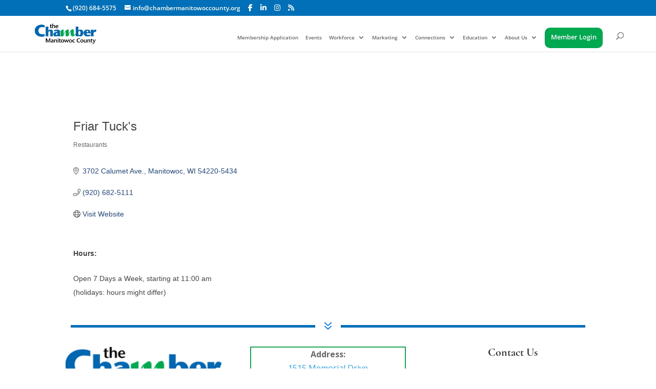

--- FILE ---
content_type: text/html; charset=utf-8
request_url: https://business.chambermanitowoccounty.org/list/member/friar-tuck-s-manitowoc-147
body_size: 24790
content:

<!DOCTYPE html>
<html lang="en-US">
<head>
<!-- start injected HTML (CCID=361) -->
<!-- page template: https://chambermanitowoccounty.org/chambermaster-template/ -->
<base href="https://chambermanitowoccounty.org/" />
<meta name="description" content="Friar Tuck&#39;s | Restaurants" />
<link href="https://business.chambermanitowoccounty.org/integration/customerdefinedcss?_=mZnKuA2" rel="stylesheet" type="text/css" />
<!-- link for rss not inserted -->
<!-- end injected HTML -->

	<meta charset="UTF-8" />
<meta http-equiv="X-UA-Compatible" content="IE=edge">
	<link rel="pingback" href="https://chambermanitowoccounty.org/xmlrpc.php" />

	<script type="text/javascript">
		document.documentElement.className = 'js';
	</script>
	
	<title>Friar Tuck's | Restaurants - The Chamber Manitowoc County</title>
<link rel="preconnect" href="https://fonts.gstatic.com" crossorigin /><style id="et-divi-open-sans-inline-css">/* Original: https://fonts.googleapis.com/css?family=Open+Sans:300italic,400italic,600italic,700italic,800italic,400,300,600,700,800&#038;subset=latin,latin-ext&#038;display=swap *//* User Agent: Mozilla/5.0 (Unknown; Linux x86_64) AppleWebKit/538.1 (KHTML, like Gecko) Safari/538.1 Daum/4.1 */@font-face {font-family: 'Open Sans';font-style: italic;font-weight: 300;font-stretch: normal;font-display: swap;src: url(https://fonts.gstatic.com/s/opensans/v44/memQYaGs126MiZpBA-UFUIcVXSCEkx2cmqvXlWq8tWZ0Pw86hd0Rk5hkWV4exQ.ttf) format('truetype');}@font-face {font-family: 'Open Sans';font-style: italic;font-weight: 400;font-stretch: normal;font-display: swap;src: url(https://fonts.gstatic.com/s/opensans/v44/memQYaGs126MiZpBA-UFUIcVXSCEkx2cmqvXlWq8tWZ0Pw86hd0Rk8ZkWV4exQ.ttf) format('truetype');}@font-face {font-family: 'Open Sans';font-style: italic;font-weight: 600;font-stretch: normal;font-display: swap;src: url(https://fonts.gstatic.com/s/opensans/v44/memQYaGs126MiZpBA-UFUIcVXSCEkx2cmqvXlWq8tWZ0Pw86hd0RkxhjWV4exQ.ttf) format('truetype');}@font-face {font-family: 'Open Sans';font-style: italic;font-weight: 700;font-stretch: normal;font-display: swap;src: url(https://fonts.gstatic.com/s/opensans/v44/memQYaGs126MiZpBA-UFUIcVXSCEkx2cmqvXlWq8tWZ0Pw86hd0RkyFjWV4exQ.ttf) format('truetype');}@font-face {font-family: 'Open Sans';font-style: italic;font-weight: 800;font-stretch: normal;font-display: swap;src: url(https://fonts.gstatic.com/s/opensans/v44/memQYaGs126MiZpBA-UFUIcVXSCEkx2cmqvXlWq8tWZ0Pw86hd0Rk0ZjWV4exQ.ttf) format('truetype');}@font-face {font-family: 'Open Sans';font-style: normal;font-weight: 300;font-stretch: normal;font-display: swap;src: url(https://fonts.gstatic.com/s/opensans/v44/memSYaGs126MiZpBA-UvWbX2vVnXBbObj2OVZyOOSr4dVJWUgsiH0B4uaVc.ttf) format('truetype');}@font-face {font-family: 'Open Sans';font-style: normal;font-weight: 400;font-stretch: normal;font-display: swap;src: url(https://fonts.gstatic.com/s/opensans/v44/memSYaGs126MiZpBA-UvWbX2vVnXBbObj2OVZyOOSr4dVJWUgsjZ0B4uaVc.ttf) format('truetype');}@font-face {font-family: 'Open Sans';font-style: normal;font-weight: 600;font-stretch: normal;font-display: swap;src: url(https://fonts.gstatic.com/s/opensans/v44/memSYaGs126MiZpBA-UvWbX2vVnXBbObj2OVZyOOSr4dVJWUgsgH1x4uaVc.ttf) format('truetype');}@font-face {font-family: 'Open Sans';font-style: normal;font-weight: 700;font-stretch: normal;font-display: swap;src: url(https://fonts.gstatic.com/s/opensans/v44/memSYaGs126MiZpBA-UvWbX2vVnXBbObj2OVZyOOSr4dVJWUgsg-1x4uaVc.ttf) format('truetype');}@font-face {font-family: 'Open Sans';font-style: normal;font-weight: 800;font-stretch: normal;font-display: swap;src: url(https://fonts.gstatic.com/s/opensans/v44/memSYaGs126MiZpBA-UvWbX2vVnXBbObj2OVZyOOSr4dVJWUgshZ1x4uaVc.ttf) format('truetype');}/* User Agent: Mozilla/5.0 (Windows NT 6.1; WOW64; rv:27.0) Gecko/20100101 Firefox/27.0 */@font-face {font-family: 'Open Sans';font-style: italic;font-weight: 300;font-stretch: normal;font-display: swap;src: url(https://fonts.gstatic.com/l/font?kit=memQYaGs126MiZpBA-UFUIcVXSCEkx2cmqvXlWq8tWZ0Pw86hd0Rk5hkWV4exg&skey=743457fe2cc29280&v=v44) format('woff');}@font-face {font-family: 'Open Sans';font-style: italic;font-weight: 400;font-stretch: normal;font-display: swap;src: url(https://fonts.gstatic.com/l/font?kit=memQYaGs126MiZpBA-UFUIcVXSCEkx2cmqvXlWq8tWZ0Pw86hd0Rk8ZkWV4exg&skey=743457fe2cc29280&v=v44) format('woff');}@font-face {font-family: 'Open Sans';font-style: italic;font-weight: 600;font-stretch: normal;font-display: swap;src: url(https://fonts.gstatic.com/l/font?kit=memQYaGs126MiZpBA-UFUIcVXSCEkx2cmqvXlWq8tWZ0Pw86hd0RkxhjWV4exg&skey=743457fe2cc29280&v=v44) format('woff');}@font-face {font-family: 'Open Sans';font-style: italic;font-weight: 700;font-stretch: normal;font-display: swap;src: url(https://fonts.gstatic.com/l/font?kit=memQYaGs126MiZpBA-UFUIcVXSCEkx2cmqvXlWq8tWZ0Pw86hd0RkyFjWV4exg&skey=743457fe2cc29280&v=v44) format('woff');}@font-face {font-family: 'Open Sans';font-style: italic;font-weight: 800;font-stretch: normal;font-display: swap;src: url(https://fonts.gstatic.com/l/font?kit=memQYaGs126MiZpBA-UFUIcVXSCEkx2cmqvXlWq8tWZ0Pw86hd0Rk0ZjWV4exg&skey=743457fe2cc29280&v=v44) format('woff');}@font-face {font-family: 'Open Sans';font-style: normal;font-weight: 300;font-stretch: normal;font-display: swap;src: url(https://fonts.gstatic.com/l/font?kit=memSYaGs126MiZpBA-UvWbX2vVnXBbObj2OVZyOOSr4dVJWUgsiH0B4uaVQ&skey=62c1cbfccc78b4b2&v=v44) format('woff');}@font-face {font-family: 'Open Sans';font-style: normal;font-weight: 400;font-stretch: normal;font-display: swap;src: url(https://fonts.gstatic.com/l/font?kit=memSYaGs126MiZpBA-UvWbX2vVnXBbObj2OVZyOOSr4dVJWUgsjZ0B4uaVQ&skey=62c1cbfccc78b4b2&v=v44) format('woff');}@font-face {font-family: 'Open Sans';font-style: normal;font-weight: 600;font-stretch: normal;font-display: swap;src: url(https://fonts.gstatic.com/l/font?kit=memSYaGs126MiZpBA-UvWbX2vVnXBbObj2OVZyOOSr4dVJWUgsgH1x4uaVQ&skey=62c1cbfccc78b4b2&v=v44) format('woff');}@font-face {font-family: 'Open Sans';font-style: normal;font-weight: 700;font-stretch: normal;font-display: swap;src: url(https://fonts.gstatic.com/l/font?kit=memSYaGs126MiZpBA-UvWbX2vVnXBbObj2OVZyOOSr4dVJWUgsg-1x4uaVQ&skey=62c1cbfccc78b4b2&v=v44) format('woff');}@font-face {font-family: 'Open Sans';font-style: normal;font-weight: 800;font-stretch: normal;font-display: swap;src: url(https://fonts.gstatic.com/l/font?kit=memSYaGs126MiZpBA-UvWbX2vVnXBbObj2OVZyOOSr4dVJWUgshZ1x4uaVQ&skey=62c1cbfccc78b4b2&v=v44) format('woff');}/* User Agent: Mozilla/5.0 (Windows NT 6.3; rv:39.0) Gecko/20100101 Firefox/39.0 */@font-face {font-family: 'Open Sans';font-style: italic;font-weight: 300;font-stretch: normal;font-display: swap;src: url(https://fonts.gstatic.com/s/opensans/v44/memQYaGs126MiZpBA-UFUIcVXSCEkx2cmqvXlWq8tWZ0Pw86hd0Rk5hkWV4ewA.woff2) format('woff2');}@font-face {font-family: 'Open Sans';font-style: italic;font-weight: 400;font-stretch: normal;font-display: swap;src: url(https://fonts.gstatic.com/s/opensans/v44/memQYaGs126MiZpBA-UFUIcVXSCEkx2cmqvXlWq8tWZ0Pw86hd0Rk8ZkWV4ewA.woff2) format('woff2');}@font-face {font-family: 'Open Sans';font-style: italic;font-weight: 600;font-stretch: normal;font-display: swap;src: url(https://fonts.gstatic.com/s/opensans/v44/memQYaGs126MiZpBA-UFUIcVXSCEkx2cmqvXlWq8tWZ0Pw86hd0RkxhjWV4ewA.woff2) format('woff2');}@font-face {font-family: 'Open Sans';font-style: italic;font-weight: 700;font-stretch: normal;font-display: swap;src: url(https://fonts.gstatic.com/s/opensans/v44/memQYaGs126MiZpBA-UFUIcVXSCEkx2cmqvXlWq8tWZ0Pw86hd0RkyFjWV4ewA.woff2) format('woff2');}@font-face {font-family: 'Open Sans';font-style: italic;font-weight: 800;font-stretch: normal;font-display: swap;src: url(https://fonts.gstatic.com/s/opensans/v44/memQYaGs126MiZpBA-UFUIcVXSCEkx2cmqvXlWq8tWZ0Pw86hd0Rk0ZjWV4ewA.woff2) format('woff2');}@font-face {font-family: 'Open Sans';font-style: normal;font-weight: 300;font-stretch: normal;font-display: swap;src: url(https://fonts.gstatic.com/s/opensans/v44/memSYaGs126MiZpBA-UvWbX2vVnXBbObj2OVZyOOSr4dVJWUgsiH0B4uaVI.woff2) format('woff2');}@font-face {font-family: 'Open Sans';font-style: normal;font-weight: 400;font-stretch: normal;font-display: swap;src: url(https://fonts.gstatic.com/s/opensans/v44/memSYaGs126MiZpBA-UvWbX2vVnXBbObj2OVZyOOSr4dVJWUgsjZ0B4uaVI.woff2) format('woff2');}@font-face {font-family: 'Open Sans';font-style: normal;font-weight: 600;font-stretch: normal;font-display: swap;src: url(https://fonts.gstatic.com/s/opensans/v44/memSYaGs126MiZpBA-UvWbX2vVnXBbObj2OVZyOOSr4dVJWUgsgH1x4uaVI.woff2) format('woff2');}@font-face {font-family: 'Open Sans';font-style: normal;font-weight: 700;font-stretch: normal;font-display: swap;src: url(https://fonts.gstatic.com/s/opensans/v44/memSYaGs126MiZpBA-UvWbX2vVnXBbObj2OVZyOOSr4dVJWUgsg-1x4uaVI.woff2) format('woff2');}@font-face {font-family: 'Open Sans';font-style: normal;font-weight: 800;font-stretch: normal;font-display: swap;src: url(https://fonts.gstatic.com/s/opensans/v44/memSYaGs126MiZpBA-UvWbX2vVnXBbObj2OVZyOOSr4dVJWUgshZ1x4uaVI.woff2) format('woff2');}</style><style id="et-builder-googlefonts-cached-inline">/* Original: https://fonts.googleapis.com/css?family=Cormorant:300,regular,500,600,700,300italic,italic,500italic,600italic,700italic&#038;subset=latin,latin-ext&#038;display=swap *//* User Agent: Mozilla/5.0 (Unknown; Linux x86_64) AppleWebKit/538.1 (KHTML, like Gecko) Safari/538.1 Daum/4.1 */@font-face {font-family: 'Cormorant';font-style: italic;font-weight: 300;font-display: swap;src: url(https://fonts.gstatic.com/s/cormorant/v24/H4c0BXOCl9bbnla_nHIq6oGzilJm9otsA9kQ9fda4SWv.ttf) format('truetype');}@font-face {font-family: 'Cormorant';font-style: italic;font-weight: 400;font-display: swap;src: url(https://fonts.gstatic.com/s/cormorant/v24/H4c0BXOCl9bbnla_nHIq6oGzilJm9otsA9kQq_da4SWv.ttf) format('truetype');}@font-face {font-family: 'Cormorant';font-style: italic;font-weight: 500;font-display: swap;src: url(https://fonts.gstatic.com/s/cormorant/v24/H4c0BXOCl9bbnla_nHIq6oGzilJm9otsA9kQmfda4SWv.ttf) format('truetype');}@font-face {font-family: 'Cormorant';font-style: italic;font-weight: 600;font-display: swap;src: url(https://fonts.gstatic.com/s/cormorant/v24/H4c0BXOCl9bbnla_nHIq6oGzilJm9otsA9kQdfBa4SWv.ttf) format('truetype');}@font-face {font-family: 'Cormorant';font-style: italic;font-weight: 700;font-display: swap;src: url(https://fonts.gstatic.com/s/cormorant/v24/H4c0BXOCl9bbnla_nHIq6oGzilJm9otsA9kQTPBa4SWv.ttf) format('truetype');}@font-face {font-family: 'Cormorant';font-style: normal;font-weight: 300;font-display: swap;src: url(https://fonts.gstatic.com/s/cormorant/v24/H4c2BXOCl9bbnla_nHIA47NMUjsNbCVrFk9Tc71q6A.ttf) format('truetype');}@font-face {font-family: 'Cormorant';font-style: normal;font-weight: 400;font-display: swap;src: url(https://fonts.gstatic.com/s/cormorant/v24/H4c2BXOCl9bbnla_nHIA47NMUjsNbCVrFhFTc71q6A.ttf) format('truetype');}@font-face {font-family: 'Cormorant';font-style: normal;font-weight: 500;font-display: swap;src: url(https://fonts.gstatic.com/s/cormorant/v24/H4c2BXOCl9bbnla_nHIA47NMUjsNbCVrFiNTc71q6A.ttf) format('truetype');}@font-face {font-family: 'Cormorant';font-style: normal;font-weight: 600;font-display: swap;src: url(https://fonts.gstatic.com/s/cormorant/v24/H4c2BXOCl9bbnla_nHIA47NMUjsNbCVrFs9Uc71q6A.ttf) format('truetype');}@font-face {font-family: 'Cormorant';font-style: normal;font-weight: 700;font-display: swap;src: url(https://fonts.gstatic.com/s/cormorant/v24/H4c2BXOCl9bbnla_nHIA47NMUjsNbCVrFvZUc71q6A.ttf) format('truetype');}/* User Agent: Mozilla/5.0 (Windows NT 6.1; WOW64; rv:27.0) Gecko/20100101 Firefox/27.0 */@font-face {font-family: 'Cormorant';font-style: italic;font-weight: 300;font-display: swap;src: url(https://fonts.gstatic.com/l/font?kit=H4c0BXOCl9bbnla_nHIq6oGzilJm9otsA9kQ9fda4SWs&skey=f23e1ca4fc70b108&v=v24) format('woff');}@font-face {font-family: 'Cormorant';font-style: italic;font-weight: 400;font-display: swap;src: url(https://fonts.gstatic.com/l/font?kit=H4c0BXOCl9bbnla_nHIq6oGzilJm9otsA9kQq_da4SWs&skey=f23e1ca4fc70b108&v=v24) format('woff');}@font-face {font-family: 'Cormorant';font-style: italic;font-weight: 500;font-display: swap;src: url(https://fonts.gstatic.com/l/font?kit=H4c0BXOCl9bbnla_nHIq6oGzilJm9otsA9kQmfda4SWs&skey=f23e1ca4fc70b108&v=v24) format('woff');}@font-face {font-family: 'Cormorant';font-style: italic;font-weight: 600;font-display: swap;src: url(https://fonts.gstatic.com/l/font?kit=H4c0BXOCl9bbnla_nHIq6oGzilJm9otsA9kQdfBa4SWs&skey=f23e1ca4fc70b108&v=v24) format('woff');}@font-face {font-family: 'Cormorant';font-style: italic;font-weight: 700;font-display: swap;src: url(https://fonts.gstatic.com/l/font?kit=H4c0BXOCl9bbnla_nHIq6oGzilJm9otsA9kQTPBa4SWs&skey=f23e1ca4fc70b108&v=v24) format('woff');}@font-face {font-family: 'Cormorant';font-style: normal;font-weight: 300;font-display: swap;src: url(https://fonts.gstatic.com/l/font?kit=H4c2BXOCl9bbnla_nHIA47NMUjsNbCVrFk9Tc71q6w&skey=c05230f4b79293a6&v=v24) format('woff');}@font-face {font-family: 'Cormorant';font-style: normal;font-weight: 400;font-display: swap;src: url(https://fonts.gstatic.com/l/font?kit=H4c2BXOCl9bbnla_nHIA47NMUjsNbCVrFhFTc71q6w&skey=c05230f4b79293a6&v=v24) format('woff');}@font-face {font-family: 'Cormorant';font-style: normal;font-weight: 500;font-display: swap;src: url(https://fonts.gstatic.com/l/font?kit=H4c2BXOCl9bbnla_nHIA47NMUjsNbCVrFiNTc71q6w&skey=c05230f4b79293a6&v=v24) format('woff');}@font-face {font-family: 'Cormorant';font-style: normal;font-weight: 600;font-display: swap;src: url(https://fonts.gstatic.com/l/font?kit=H4c2BXOCl9bbnla_nHIA47NMUjsNbCVrFs9Uc71q6w&skey=c05230f4b79293a6&v=v24) format('woff');}@font-face {font-family: 'Cormorant';font-style: normal;font-weight: 700;font-display: swap;src: url(https://fonts.gstatic.com/l/font?kit=H4c2BXOCl9bbnla_nHIA47NMUjsNbCVrFvZUc71q6w&skey=c05230f4b79293a6&v=v24) format('woff');}/* User Agent: Mozilla/5.0 (Windows NT 6.3; rv:39.0) Gecko/20100101 Firefox/39.0 */@font-face {font-family: 'Cormorant';font-style: italic;font-weight: 300;font-display: swap;src: url(https://fonts.gstatic.com/s/cormorant/v24/H4c0BXOCl9bbnla_nHIq6oGzilJm9otsA9kQ9fda4SWq.woff2) format('woff2');}@font-face {font-family: 'Cormorant';font-style: italic;font-weight: 400;font-display: swap;src: url(https://fonts.gstatic.com/s/cormorant/v24/H4c0BXOCl9bbnla_nHIq6oGzilJm9otsA9kQq_da4SWq.woff2) format('woff2');}@font-face {font-family: 'Cormorant';font-style: italic;font-weight: 500;font-display: swap;src: url(https://fonts.gstatic.com/s/cormorant/v24/H4c0BXOCl9bbnla_nHIq6oGzilJm9otsA9kQmfda4SWq.woff2) format('woff2');}@font-face {font-family: 'Cormorant';font-style: italic;font-weight: 600;font-display: swap;src: url(https://fonts.gstatic.com/s/cormorant/v24/H4c0BXOCl9bbnla_nHIq6oGzilJm9otsA9kQdfBa4SWq.woff2) format('woff2');}@font-face {font-family: 'Cormorant';font-style: italic;font-weight: 700;font-display: swap;src: url(https://fonts.gstatic.com/s/cormorant/v24/H4c0BXOCl9bbnla_nHIq6oGzilJm9otsA9kQTPBa4SWq.woff2) format('woff2');}@font-face {font-family: 'Cormorant';font-style: normal;font-weight: 300;font-display: swap;src: url(https://fonts.gstatic.com/s/cormorant/v24/H4c2BXOCl9bbnla_nHIA47NMUjsNbCVrFk9Tc71q7Q.woff2) format('woff2');}@font-face {font-family: 'Cormorant';font-style: normal;font-weight: 400;font-display: swap;src: url(https://fonts.gstatic.com/s/cormorant/v24/H4c2BXOCl9bbnla_nHIA47NMUjsNbCVrFhFTc71q7Q.woff2) format('woff2');}@font-face {font-family: 'Cormorant';font-style: normal;font-weight: 500;font-display: swap;src: url(https://fonts.gstatic.com/s/cormorant/v24/H4c2BXOCl9bbnla_nHIA47NMUjsNbCVrFiNTc71q7Q.woff2) format('woff2');}@font-face {font-family: 'Cormorant';font-style: normal;font-weight: 600;font-display: swap;src: url(https://fonts.gstatic.com/s/cormorant/v24/H4c2BXOCl9bbnla_nHIA47NMUjsNbCVrFs9Uc71q7Q.woff2) format('woff2');}@font-face {font-family: 'Cormorant';font-style: normal;font-weight: 700;font-display: swap;src: url(https://fonts.gstatic.com/s/cormorant/v24/H4c2BXOCl9bbnla_nHIA47NMUjsNbCVrFvZUc71q7Q.woff2) format('woff2');}</style>
<link rel='dns-prefetch' href='//cdnjs.cloudflare.com' />
<link rel='dns-prefetch' href='//fonts.googleapis.com' />
<link rel='dns-prefetch' href='//use.fontawesome.com' />
<link rel='dns-prefetch' href='//www.googletagmanager.com' />
<link rel="alternate" type="application/rss+xml" title="The Chamber Manitowoc County &raquo; Feed" href="https://chambermanitowoccounty.org/feed/" />
<link rel="alternate" type="application/rss+xml" title="The Chamber Manitowoc County &raquo; Comments Feed" href="https://chambermanitowoccounty.org/comments/feed/" />
<link rel="alternate" type="application/rss+xml" title="The Chamber Manitowoc County &raquo;  Comments Feed" href="https://chambermanitowoccounty.org/chambermaster-template/feed/" />
<meta content="Divi v.4.27.4" name="generator"/><link rel='stylesheet' id='helperpage-style-css' href='https://chambermanitowoccounty-v1739291317.websitepro-cdn.com/wp-content/plugins/business-profile-render/src/Helper/../../assets/css/style.css?ver=6.8.3' type='text/css' media='all' />
<link rel='stylesheet' id='font-awesome-css' href='https://cdnjs.cloudflare.com/ajax/libs/font-awesome/5.10.2/css/all.min.css?ver=6.8.3' type='text/css' media='all' />
<link rel='stylesheet' id='wp-block-library-css' href='https://chambermanitowoccounty-v1739291317.websitepro-cdn.com/wp-includes/css/dist/block-library/style.min.css?ver=6.8.3' type='text/css' media='all' />
<style id='wp-block-library-theme-inline-css' type='text/css'>
.wp-block-audio :where(figcaption){color:#555;font-size:13px;text-align:center}.is-dark-theme .wp-block-audio :where(figcaption){color:#ffffffa6}.wp-block-audio{margin:0 0 1em}.wp-block-code{border:1px solid #ccc;border-radius:4px;font-family:Menlo,Consolas,monaco,monospace;padding:.8em 1em}.wp-block-embed :where(figcaption){color:#555;font-size:13px;text-align:center}.is-dark-theme .wp-block-embed :where(figcaption){color:#ffffffa6}.wp-block-embed{margin:0 0 1em}.blocks-gallery-caption{color:#555;font-size:13px;text-align:center}.is-dark-theme .blocks-gallery-caption{color:#ffffffa6}:root :where(.wp-block-image figcaption){color:#555;font-size:13px;text-align:center}.is-dark-theme :root :where(.wp-block-image figcaption){color:#ffffffa6}.wp-block-image{margin:0 0 1em}.wp-block-pullquote{border-bottom:4px solid;border-top:4px solid;color:currentColor;margin-bottom:1.75em}.wp-block-pullquote cite,.wp-block-pullquote footer,.wp-block-pullquote__citation{color:currentColor;font-size:.8125em;font-style:normal;text-transform:uppercase}.wp-block-quote{border-left:.25em solid;margin:0 0 1.75em;padding-left:1em}.wp-block-quote cite,.wp-block-quote footer{color:currentColor;font-size:.8125em;font-style:normal;position:relative}.wp-block-quote:where(.has-text-align-right){border-left:none;border-right:.25em solid;padding-left:0;padding-right:1em}.wp-block-quote:where(.has-text-align-center){border:none;padding-left:0}.wp-block-quote.is-large,.wp-block-quote.is-style-large,.wp-block-quote:where(.is-style-plain){border:none}.wp-block-search .wp-block-search__label{font-weight:700}.wp-block-search__button{border:1px solid #ccc;padding:.375em .625em}:where(.wp-block-group.has-background){padding:1.25em 2.375em}.wp-block-separator.has-css-opacity{opacity:.4}.wp-block-separator{border:none;border-bottom:2px solid;margin-left:auto;margin-right:auto}.wp-block-separator.has-alpha-channel-opacity{opacity:1}.wp-block-separator:not(.is-style-wide):not(.is-style-dots){width:100px}.wp-block-separator.has-background:not(.is-style-dots){border-bottom:none;height:1px}.wp-block-separator.has-background:not(.is-style-wide):not(.is-style-dots){height:2px}.wp-block-table{margin:0 0 1em}.wp-block-table td,.wp-block-table th{word-break:normal}.wp-block-table :where(figcaption){color:#555;font-size:13px;text-align:center}.is-dark-theme .wp-block-table :where(figcaption){color:#ffffffa6}.wp-block-video :where(figcaption){color:#555;font-size:13px;text-align:center}.is-dark-theme .wp-block-video :where(figcaption){color:#ffffffa6}.wp-block-video{margin:0 0 1em}:root :where(.wp-block-template-part.has-background){margin-bottom:0;margin-top:0;padding:1.25em 2.375em}
</style>
<link rel='stylesheet' id='ugb-style-css-v2-css' href='https://chambermanitowoccounty-v1739291317.websitepro-cdn.com/wp-content/plugins/stackable-ultimate-gutenberg-blocks/dist/deprecated/frontend_blocks_deprecated_v2.css?ver=3.17.0' type='text/css' media='all' />
<style id='ugb-style-css-v2-inline-css' type='text/css'>
:root {--stk-block-width-default-detected: 1080px;}
:root {
			--content-width: 1080px;
		}
</style>
<style id='font-awesome-svg-styles-default-inline-css' type='text/css'>
.svg-inline--fa {
  display: inline-block;
  height: 1em;
  overflow: visible;
  vertical-align: -.125em;
}
</style>
<link rel='stylesheet' id='font-awesome-svg-styles-css' href='https://chambermanitowoccounty-v1739291317.websitepro-cdn.com/wp-content/uploads/font-awesome/v6.6.0/css/svg-with-js.css' type='text/css' media='all' />
<style id='font-awesome-svg-styles-inline-css' type='text/css'>
   .wp-block-font-awesome-icon svg::before,
   .wp-rich-text-font-awesome-icon svg::before {content: unset;}
</style>
<style id='global-styles-inline-css' type='text/css'>
:root{--wp--preset--aspect-ratio--square: 1;--wp--preset--aspect-ratio--4-3: 4/3;--wp--preset--aspect-ratio--3-4: 3/4;--wp--preset--aspect-ratio--3-2: 3/2;--wp--preset--aspect-ratio--2-3: 2/3;--wp--preset--aspect-ratio--16-9: 16/9;--wp--preset--aspect-ratio--9-16: 9/16;--wp--preset--color--black: #000000;--wp--preset--color--cyan-bluish-gray: #abb8c3;--wp--preset--color--white: #ffffff;--wp--preset--color--pale-pink: #f78da7;--wp--preset--color--vivid-red: #cf2e2e;--wp--preset--color--luminous-vivid-orange: #ff6900;--wp--preset--color--luminous-vivid-amber: #fcb900;--wp--preset--color--light-green-cyan: #7bdcb5;--wp--preset--color--vivid-green-cyan: #00d084;--wp--preset--color--pale-cyan-blue: #8ed1fc;--wp--preset--color--vivid-cyan-blue: #0693e3;--wp--preset--color--vivid-purple: #9b51e0;--wp--preset--gradient--vivid-cyan-blue-to-vivid-purple: linear-gradient(135deg,rgba(6,147,227,1) 0%,rgb(155,81,224) 100%);--wp--preset--gradient--light-green-cyan-to-vivid-green-cyan: linear-gradient(135deg,rgb(122,220,180) 0%,rgb(0,208,130) 100%);--wp--preset--gradient--luminous-vivid-amber-to-luminous-vivid-orange: linear-gradient(135deg,rgba(252,185,0,1) 0%,rgba(255,105,0,1) 100%);--wp--preset--gradient--luminous-vivid-orange-to-vivid-red: linear-gradient(135deg,rgba(255,105,0,1) 0%,rgb(207,46,46) 100%);--wp--preset--gradient--very-light-gray-to-cyan-bluish-gray: linear-gradient(135deg,rgb(238,238,238) 0%,rgb(169,184,195) 100%);--wp--preset--gradient--cool-to-warm-spectrum: linear-gradient(135deg,rgb(74,234,220) 0%,rgb(151,120,209) 20%,rgb(207,42,186) 40%,rgb(238,44,130) 60%,rgb(251,105,98) 80%,rgb(254,248,76) 100%);--wp--preset--gradient--blush-light-purple: linear-gradient(135deg,rgb(255,206,236) 0%,rgb(152,150,240) 100%);--wp--preset--gradient--blush-bordeaux: linear-gradient(135deg,rgb(254,205,165) 0%,rgb(254,45,45) 50%,rgb(107,0,62) 100%);--wp--preset--gradient--luminous-dusk: linear-gradient(135deg,rgb(255,203,112) 0%,rgb(199,81,192) 50%,rgb(65,88,208) 100%);--wp--preset--gradient--pale-ocean: linear-gradient(135deg,rgb(255,245,203) 0%,rgb(182,227,212) 50%,rgb(51,167,181) 100%);--wp--preset--gradient--electric-grass: linear-gradient(135deg,rgb(202,248,128) 0%,rgb(113,206,126) 100%);--wp--preset--gradient--midnight: linear-gradient(135deg,rgb(2,3,129) 0%,rgb(40,116,252) 100%);--wp--preset--font-size--small: 13px;--wp--preset--font-size--medium: 20px;--wp--preset--font-size--large: 36px;--wp--preset--font-size--x-large: 42px;--wp--preset--spacing--20: 0.44rem;--wp--preset--spacing--30: 0.67rem;--wp--preset--spacing--40: 1rem;--wp--preset--spacing--50: 1.5rem;--wp--preset--spacing--60: 2.25rem;--wp--preset--spacing--70: 3.38rem;--wp--preset--spacing--80: 5.06rem;--wp--preset--shadow--natural: 6px 6px 9px rgba(0, 0, 0, 0.2);--wp--preset--shadow--deep: 12px 12px 50px rgba(0, 0, 0, 0.4);--wp--preset--shadow--sharp: 6px 6px 0px rgba(0, 0, 0, 0.2);--wp--preset--shadow--outlined: 6px 6px 0px -3px rgba(255, 255, 255, 1), 6px 6px rgba(0, 0, 0, 1);--wp--preset--shadow--crisp: 6px 6px 0px rgba(0, 0, 0, 1);}:root { --wp--style--global--content-size: 823px;--wp--style--global--wide-size: 1080px; }:where(body) { margin: 0; }.wp-site-blocks > .alignleft { float: left; margin-right: 2em; }.wp-site-blocks > .alignright { float: right; margin-left: 2em; }.wp-site-blocks > .aligncenter { justify-content: center; margin-left: auto; margin-right: auto; }:where(.is-layout-flex){gap: 0.5em;}:where(.is-layout-grid){gap: 0.5em;}.is-layout-flow > .alignleft{float: left;margin-inline-start: 0;margin-inline-end: 2em;}.is-layout-flow > .alignright{float: right;margin-inline-start: 2em;margin-inline-end: 0;}.is-layout-flow > .aligncenter{margin-left: auto !important;margin-right: auto !important;}.is-layout-constrained > .alignleft{float: left;margin-inline-start: 0;margin-inline-end: 2em;}.is-layout-constrained > .alignright{float: right;margin-inline-start: 2em;margin-inline-end: 0;}.is-layout-constrained > .aligncenter{margin-left: auto !important;margin-right: auto !important;}.is-layout-constrained > :where(:not(.alignleft):not(.alignright):not(.alignfull)){max-width: var(--wp--style--global--content-size);margin-left: auto !important;margin-right: auto !important;}.is-layout-constrained > .alignwide{max-width: var(--wp--style--global--wide-size);}body .is-layout-flex{display: flex;}.is-layout-flex{flex-wrap: wrap;align-items: center;}.is-layout-flex > :is(*, div){margin: 0;}body .is-layout-grid{display: grid;}.is-layout-grid > :is(*, div){margin: 0;}body{padding-top: 0px;padding-right: 0px;padding-bottom: 0px;padding-left: 0px;}:root :where(.wp-element-button, .wp-block-button__link){background-color: #32373c;border-width: 0;color: #fff;font-family: inherit;font-size: inherit;line-height: inherit;padding: calc(0.667em + 2px) calc(1.333em + 2px);text-decoration: none;}.has-black-color{color: var(--wp--preset--color--black) !important;}.has-cyan-bluish-gray-color{color: var(--wp--preset--color--cyan-bluish-gray) !important;}.has-white-color{color: var(--wp--preset--color--white) !important;}.has-pale-pink-color{color: var(--wp--preset--color--pale-pink) !important;}.has-vivid-red-color{color: var(--wp--preset--color--vivid-red) !important;}.has-luminous-vivid-orange-color{color: var(--wp--preset--color--luminous-vivid-orange) !important;}.has-luminous-vivid-amber-color{color: var(--wp--preset--color--luminous-vivid-amber) !important;}.has-light-green-cyan-color{color: var(--wp--preset--color--light-green-cyan) !important;}.has-vivid-green-cyan-color{color: var(--wp--preset--color--vivid-green-cyan) !important;}.has-pale-cyan-blue-color{color: var(--wp--preset--color--pale-cyan-blue) !important;}.has-vivid-cyan-blue-color{color: var(--wp--preset--color--vivid-cyan-blue) !important;}.has-vivid-purple-color{color: var(--wp--preset--color--vivid-purple) !important;}.has-black-background-color{background-color: var(--wp--preset--color--black) !important;}.has-cyan-bluish-gray-background-color{background-color: var(--wp--preset--color--cyan-bluish-gray) !important;}.has-white-background-color{background-color: var(--wp--preset--color--white) !important;}.has-pale-pink-background-color{background-color: var(--wp--preset--color--pale-pink) !important;}.has-vivid-red-background-color{background-color: var(--wp--preset--color--vivid-red) !important;}.has-luminous-vivid-orange-background-color{background-color: var(--wp--preset--color--luminous-vivid-orange) !important;}.has-luminous-vivid-amber-background-color{background-color: var(--wp--preset--color--luminous-vivid-amber) !important;}.has-light-green-cyan-background-color{background-color: var(--wp--preset--color--light-green-cyan) !important;}.has-vivid-green-cyan-background-color{background-color: var(--wp--preset--color--vivid-green-cyan) !important;}.has-pale-cyan-blue-background-color{background-color: var(--wp--preset--color--pale-cyan-blue) !important;}.has-vivid-cyan-blue-background-color{background-color: var(--wp--preset--color--vivid-cyan-blue) !important;}.has-vivid-purple-background-color{background-color: var(--wp--preset--color--vivid-purple) !important;}.has-black-border-color{border-color: var(--wp--preset--color--black) !important;}.has-cyan-bluish-gray-border-color{border-color: var(--wp--preset--color--cyan-bluish-gray) !important;}.has-white-border-color{border-color: var(--wp--preset--color--white) !important;}.has-pale-pink-border-color{border-color: var(--wp--preset--color--pale-pink) !important;}.has-vivid-red-border-color{border-color: var(--wp--preset--color--vivid-red) !important;}.has-luminous-vivid-orange-border-color{border-color: var(--wp--preset--color--luminous-vivid-orange) !important;}.has-luminous-vivid-amber-border-color{border-color: var(--wp--preset--color--luminous-vivid-amber) !important;}.has-light-green-cyan-border-color{border-color: var(--wp--preset--color--light-green-cyan) !important;}.has-vivid-green-cyan-border-color{border-color: var(--wp--preset--color--vivid-green-cyan) !important;}.has-pale-cyan-blue-border-color{border-color: var(--wp--preset--color--pale-cyan-blue) !important;}.has-vivid-cyan-blue-border-color{border-color: var(--wp--preset--color--vivid-cyan-blue) !important;}.has-vivid-purple-border-color{border-color: var(--wp--preset--color--vivid-purple) !important;}.has-vivid-cyan-blue-to-vivid-purple-gradient-background{background: var(--wp--preset--gradient--vivid-cyan-blue-to-vivid-purple) !important;}.has-light-green-cyan-to-vivid-green-cyan-gradient-background{background: var(--wp--preset--gradient--light-green-cyan-to-vivid-green-cyan) !important;}.has-luminous-vivid-amber-to-luminous-vivid-orange-gradient-background{background: var(--wp--preset--gradient--luminous-vivid-amber-to-luminous-vivid-orange) !important;}.has-luminous-vivid-orange-to-vivid-red-gradient-background{background: var(--wp--preset--gradient--luminous-vivid-orange-to-vivid-red) !important;}.has-very-light-gray-to-cyan-bluish-gray-gradient-background{background: var(--wp--preset--gradient--very-light-gray-to-cyan-bluish-gray) !important;}.has-cool-to-warm-spectrum-gradient-background{background: var(--wp--preset--gradient--cool-to-warm-spectrum) !important;}.has-blush-light-purple-gradient-background{background: var(--wp--preset--gradient--blush-light-purple) !important;}.has-blush-bordeaux-gradient-background{background: var(--wp--preset--gradient--blush-bordeaux) !important;}.has-luminous-dusk-gradient-background{background: var(--wp--preset--gradient--luminous-dusk) !important;}.has-pale-ocean-gradient-background{background: var(--wp--preset--gradient--pale-ocean) !important;}.has-electric-grass-gradient-background{background: var(--wp--preset--gradient--electric-grass) !important;}.has-midnight-gradient-background{background: var(--wp--preset--gradient--midnight) !important;}.has-small-font-size{font-size: var(--wp--preset--font-size--small) !important;}.has-medium-font-size{font-size: var(--wp--preset--font-size--medium) !important;}.has-large-font-size{font-size: var(--wp--preset--font-size--large) !important;}.has-x-large-font-size{font-size: var(--wp--preset--font-size--x-large) !important;}
:where(.wp-block-post-template.is-layout-flex){gap: 1.25em;}:where(.wp-block-post-template.is-layout-grid){gap: 1.25em;}
:where(.wp-block-columns.is-layout-flex){gap: 2em;}:where(.wp-block-columns.is-layout-grid){gap: 2em;}
:root :where(.wp-block-pullquote){font-size: 1.5em;line-height: 1.6;}
</style>
<link rel='stylesheet' id='et_monarch-css-css' href='https://chambermanitowoccounty-v1739291317.websitepro-cdn.com/wp-content/plugins/monarch/css/style.css?ver=1.4.14' type='text/css' media='all' />
<link rel='stylesheet' id='et-gf-open-sans-css' href='https://fonts.googleapis.com/css?family=Open+Sans:400,700' type='text/css' media='all' />
<link rel='stylesheet' id='font-awesome-official-css' href='https://use.fontawesome.com/releases/v6.6.0/css/all.css' type='text/css' media='all' integrity="sha384-h/hnnw1Bi4nbpD6kE7nYfCXzovi622sY5WBxww8ARKwpdLj5kUWjRuyiXaD1U2JT" crossorigin="anonymous" />
<link rel='stylesheet' id='divi-essential-styles-css' href='https://chambermanitowoccounty-v1739291317.websitepro-cdn.com/wp-content/plugins/divi-essential/styles/style.min.css?ver=4.9.13' type='text/css' media='all' />
<link rel='stylesheet' id='divi-mad-menu-styles-css' href='https://chambermanitowoccounty-v1739291317.websitepro-cdn.com/wp-content/plugins/divi-mad-menu/styles/style.min.css?ver=1.9.12' type='text/css' media='all' />
<link rel='stylesheet' id='gravitydivi-forms-customizer-module-styles-css' href='https://chambermanitowoccounty-v1739291317.websitepro-cdn.com/wp-content/plugins/gravitydivi-forms-customizer-module/styles/style.min.css?ver=2.1.0' type='text/css' media='all' />
<link rel='stylesheet' id='lwp-overlay-images-styles-css' href='https://chambermanitowoccounty-v1739291317.websitepro-cdn.com/wp-content/plugins/overlay-image-divi-module/styles/style.min.css?ver=1.5.1' type='text/css' media='all' />
<link rel='stylesheet' id='divi-style-css' href='https://chambermanitowoccounty-v1739291317.websitepro-cdn.com/wp-content/themes/Divi/style-static.min.css?ver=4.27.4' type='text/css' media='all' />
<link rel='stylesheet' id='font-awesome-official-v4shim-css' href='https://use.fontawesome.com/releases/v6.6.0/css/v4-shims.css' type='text/css' media='all' integrity="sha384-Heamg4F/EELwbmnBJapxaWTkcdX/DCrJpYgSshI5BkI7xghn3RvDcpG+1xUJt/7K" crossorigin="anonymous" />
<!--n2css--><!--n2js--><script type="text/javascript" src="https://chambermanitowoccounty-v1739291317.websitepro-cdn.com/wp-content/plugins/business-profile-render/src/Helper/../../assets/js/helper-page.js?ver=6.8.3" id="helperpage-script-js"></script>
<script type="text/javascript" id="ugb-block-frontend-js-v2-js-extra">
/* <![CDATA[ */
var stackable = {"restUrl":"https:\/\/chambermanitowoccounty.org\/wp-json\/"};
/* ]]> */
</script>
<script type="text/javascript" src="https://chambermanitowoccounty-v1739291317.websitepro-cdn.com/wp-content/plugins/stackable-ultimate-gutenberg-blocks/dist/deprecated/frontend_blocks_deprecated_v2.js?ver=3.17.0" id="ugb-block-frontend-js-v2-js"></script>
<script type="text/javascript" src="https://chambermanitowoccounty-v1739291317.websitepro-cdn.com/wp-content/plugins/social-divi/src/includes/social_divi_remove_et_icons.js?ver=6.8.3" id="social-divi-admin-script-js"></script>
<link rel="alternate" title="JSON" type="application/json" href="https://chambermanitowoccounty.org/wp-json/wp/v2/pages/2234" /><link rel="EditURI" type="application/rsd+xml" title="RSD" href="https://chambermanitowoccounty.org/xmlrpc.php?rsd" />
<meta name="generator" content="WordPress 6.8.3" />
<link rel="canonical" href="https://business.chambermanitowoccounty.org/list/member/friar-tuck-s-manitowoc-147" />
<link rel='shortlink' href='https://chambermanitowoccounty.org/?p=2234' />


            <script async src="https://www.googletagmanager.com/gtag/js?id=TAG_ID"></script>
            <script>
                window.dataLayer = window.dataLayer || [];
                function gtag() {
                    dataLayer.push(arguments);
                }
                var tracking_ids = ["G-3KT4C16M4V"];
                var site_id = 'f3e89f1eb3b783015d9c2bfd53cf27166f6b518004976e8ec6bfb5747768c64e';
                gtag('js', new Date());
                for (var i = 0; i < tracking_ids.length; i++) {
                    gtag('event', 'page_view', {'send_to': tracking_ids[i],'dimension1': site_id});
                    gtag('event', 'first_visit', {'send_to': tracking_ids[i],'dimension1': site_id});
                    gtag('event', 'engaged_sessions', {'send_to': tracking_ids[i],'dimension1': site_id});
                    gtag('set', {'siteSpeedSampleRate': 50});
                }
            </script><meta name="generator" content="Site Kit by Google 1.157.0" /><script>
document.addEventListener("DOMContentLoaded", function() {
  var toggleButton = document.querySelector(".mobile_menu_bar_toggle");
  if (!toggleButton) {
    return;
  }

  toggleButton.addEventListener("click", function() {
    setTimeout(function() {
      var mobileMenu = document.getElementById("mobile_menu");
      if (!mobileMenu) {
        return;
      }
      if (mobileMenu.style.getPropertyValue("display") !== "none") {
        if (!mobileMenu.dataset.submenuInitialized) {
          initMobileMenuSubToggling(mobileMenu);
          mobileMenu.dataset.submenuInitialized = "true";
        }
      }
    }, 100);
  });

  function initMobileMenuSubToggling(mobileMenu) {
    var subMenus = mobileMenu.querySelectorAll(".sub-menu");
    subMenus.forEach(function(subMenu) {
      subMenu.style.setProperty("display", "none", "important");
    });

    var eventType = ('ontouchstart' in window) ? 'touchstart' : 'click';

    var menuItems = mobileMenu.querySelectorAll("li.menu-item-has-children > a");
    menuItems.forEach(function(menuItem) {
      if (!menuItem.querySelector(".submenu-arrow")) {
        var arrow = document.createElement("span");
        arrow.className = "submenu-arrow";
        arrow.textContent = " ►";
        arrow.style.setProperty("cursor", "pointer", "important");
        arrow.style.setProperty("margin-left", "5px", "important");
        menuItem.appendChild(arrow);

        arrow.addEventListener(eventType, function(e) {
          e.preventDefault();
          e.stopPropagation();
          toggleSubmenu(menuItem);
        });
      }

      menuItem.addEventListener(eventType, function(e) {
        e.preventDefault();
        toggleSubmenu(menuItem);
      });
    });
  }

  function toggleSubmenu(menuItem) {
    var subMenu = menuItem.nextElementSibling;
    if (subMenu && subMenu.classList.contains("sub-menu")) {
      var currentDisplay = subMenu.style.getPropertyValue("display");
      if (currentDisplay === "none") {
        subMenu.style.setProperty("display", "block", "important");
        var arrow = menuItem.querySelector(".submenu-arrow");
        if (arrow) {
          arrow.textContent = " ▼";
        }
      } else {
        subMenu.style.setProperty("display", "none", "important");
        var arrow = menuItem.querySelector(".submenu-arrow");
        if (arrow) {
          arrow.textContent = " ►";
        }
      }
    }
  }
});
</script>
<style type="text/css" id="et-social-custom-css">
				
			</style><meta name="viewport" content="width=device-width, initial-scale=1.0, maximum-scale=1.0, user-scalable=0" /><!-- <script >
    jQuery(function($) {
        $(document).ready(function() {
            $("body ul.et_mobile_menu li.menu-item-has-children, body ul.et_mobile_menu  li.page_item_has_children").append('<a href="#" class="mobile-toggle"></a>');
            $('ul.et_mobile_menu li.menu-item-has-children .mobile-toggle, ul.et_mobile_menu li.page_item_has_children .mobile-toggle').click(function(event) {
                event.preventDefault();
                $(this).parent('li').toggleClass('dt-open');
                $(this).parent('li').find('ul.children').first().toggleClass('visible');
                $(this).parent('li').find('ul.sub-menu').first().toggleClass('visible');
            });
            iconFINAL = 'P';
            $('body ul.et_mobile_menu li.menu-item-has-children, body ul.et_mobile_menu li.page_item_has_children').attr('data-icon', iconFINAL);
            $('.mobile-toggle').on('mouseover', function() {
                $(this).parent().addClass('is-hover');
            }).on('mouseout', function() {
                $(this).parent().removeClass('is-hover');
            })
        });
    }); 
</script> -->
<!-- Google tag (gtag.js) --> <script async src="https://www.googletagmanager.com/gtag/js?id=G-PCMBV7H2QW"></script> <script> window.dataLayer = window.dataLayer || []; function gtag(){dataLayer.push(arguments);} gtag('js', new Date()); gtag('config', 'G-PCMBV7H2QW'); </script><link rel="icon" href="https://chambermanitowoccounty-v1739291317.websitepro-cdn.com/wp-content/uploads/2019/12/cropped-cropped-logo-short1-e1427828183351-1-1-32x32.png" sizes="32x32" />
<link rel="icon" href="https://chambermanitowoccounty-v1739291317.websitepro-cdn.com/wp-content/uploads/2019/12/cropped-cropped-logo-short1-e1427828183351-1-1-192x192.png" sizes="192x192" />
<link rel="apple-touch-icon" href="https://chambermanitowoccounty-v1739291317.websitepro-cdn.com/wp-content/uploads/2019/12/cropped-cropped-logo-short1-e1427828183351-1-1-180x180.png" />
<meta name="msapplication-TileImage" content="https://chambermanitowoccounty.org/wp-content/uploads/2019/12/cropped-cropped-logo-short1-e1427828183351-1-1-270x270.png" />
<link rel="stylesheet" id="et-divi-customizer-global-cached-inline-styles" href="https://chambermanitowoccounty.org/wp-content/et-cache/global/et-divi-customizer-global.min.css?ver=1752607413" /><style id="et-critical-inline-css"></style>
<link rel="preload" as="style" id="et-core-unified-tb-987485390-deferred-2234-cached-inline-styles" href="https://chambermanitowoccounty.org/wp-content/et-cache/2234/et-core-unified-tb-987485390-deferred-2234.min.css?ver=1752618841" onload="this.onload=null;this.rel='stylesheet';" />    <!-- jQuery first, then Popper.js, then Bootstrap JS -->
    <script src="https://code.jquery.com/jquery-3.7.1.min.js" crossorigin="anonymous"></script>
    <script type="text/javascript" src="https://code.jquery.com/ui/1.13.2/jquery-ui.min.js"></script>
<script src="https://business.chambermanitowoccounty.org/Content/bundles/SEO4?v=jX-Yo1jNxYBrX6Ffq1gbxQahkKjKjLSiGjCSMnG9UuU1"></script>
    <script type="text/javascript" src="https://ajax.aspnetcdn.com/ajax/globalize/0.1.1/globalize.min.js"></script>
    <script type="text/javascript" src="https://ajax.aspnetcdn.com/ajax/globalize/0.1.1/cultures/globalize.culture.en-US.js"></script>
    <!-- Required meta tags -->
    <meta charset="utf-8">
    <meta name="viewport" content="width=device-width, initial-scale=1, shrink-to-fit=no">
    <link rel="stylesheet" href="https://code.jquery.com/ui/1.13.2/themes/base/jquery-ui.css" type="text/css" media="all" />
    <script type="text/javascript">
        var MNI = MNI || {};
        MNI.CurrentCulture = 'en-US';
        MNI.CultureDateFormat = 'M/d/yyyy';
        MNI.BaseUrl = 'https://business.chambermanitowoccounty.org';
        MNI.jQuery = jQuery.noConflict(true);
        MNI.Page = {
            Domain: 'business.chambermanitowoccounty.org',
            Context: 299,
            Category: null,
            Member: 147,
            MemberPagePopup: true
        };
        MNI.LayoutPromise = new Promise(function (resolve) {
            MNI.LayoutResolution = resolve;
        });
        MNI.MemberFilterUrl = 'list';
    </script>


    <script src="https://www.google.com/recaptcha/enterprise.js?render=6LfI_T8rAAAAAMkWHrLP_GfSf3tLy9tKa839wcWa" async defer></script>
    <script>

        const SITE_KEY = '6LfI_T8rAAAAAMkWHrLP_GfSf3tLy9tKa839wcWa';

        // Repeatedly check if grecaptcha has been loaded, and call the callback once it's available
        function waitForGrecaptcha(callback, retries = 10, interval = 1000) {
            if (typeof grecaptcha !== 'undefined' && grecaptcha.enterprise.execute) {
                callback();
            } else if (retries > 0) { 
                setTimeout(() => {
                    waitForGrecaptcha(callback, retries - 1, interval);
                }, interval);
            } else {
                console.error("grecaptcha is not available after multiple attempts");
            }
        }

        // Generates a reCAPTCHA v3 token using grecaptcha.enterprise and injects it into the given form.
        // If the token input doesn't exist, it creates one. Then it executes the callback with the token.
        function setReCaptchaToken(formElement, callback, action = 'submit') {
            grecaptcha.enterprise.ready(function () {
                grecaptcha.enterprise.execute(SITE_KEY, { action: action }).then(function (token) {

                    MNI.jQuery(function ($) {
                        let input = $(formElement).find("input[name='g-recaptcha-v3']");

                        if (input.length === 0) {
                            input = $('<input>', {
                                type: 'hidden',
                                name: 'g-recaptcha-v3',
                                value: token
                            });
                            $(formElement).append(input);
                        }
                        else
                            $(input).val(token);

                        if (typeof callback === 'function') callback(token);
                    })

                });
            });
        }

    </script>




<script src="https://business.chambermanitowoccounty.org/Content/bundles/MNI?v=34V3-w6z5bLW9Yl7pjO3C5tja0TdKeHFrpRQ0eCPbz81"></script>


    <meta property='og:url' content='https://business.chambermanitowoccounty.org/list/member/friar-tuck-s-manitowoc-147' />
<meta property='og:title' content='Friar Tuck&#39;s' />
<meta property='og:image' content='https://chambermaster.blob.core.windows.net/images/chambers/361/ChamberImages/logo/200x200/ManitowocWI_with-TM.png' />

    <!-- Bootstrap CSS -->
    <link type="text/css" href="https://business.chambermanitowoccounty.org/Content/SEO4/css/bootstrap/bootstrap-ns.min.css" rel="stylesheet" />
<link href="https://business.chambermanitowoccounty.org/Content/SEO4/css/fontawesome/css/fa.bundle?v=ruPA372u21djZ69Q5Ysnch4rq1PR55j8o6h6btgP60M1" rel="stylesheet"/>
<link href="https://business.chambermanitowoccounty.org/Content/SEO4/css/v4-module.bundle?v=teKUclOSNwyO4iQ2s3q00X0U2jxs0Mkz0T6S0f4p_241" rel="stylesheet"/>
<meta name="referrer" content="origin" /></head>
<body class="wp-singular page-template page-template-elementor_header_footer page page-id-2234 wp-theme-Divi et-tb-has-template et-tb-has-footer et_monarch et_pb_button_helper_class et_fixed_nav et_show_nav et_secondary_nav_enabled et_secondary_nav_two_panels et_primary_nav_dropdown_animation_fade et_secondary_nav_dropdown_animation_fade et_header_style_left et_cover_background et_pb_gutter windows et_pb_gutters3 et_smooth_scroll et_right_sidebar et_divi_theme et-db">
	<div id="page-container">
<div id="et-boc" class="et-boc">
			
				<div id="top-header">
		<div class="container clearfix">

		
			<div id="et-info">
							<span id="et-info-phone">(920) 684-5575</span>
			
							<a href="mailto:info@chambermanitowoccounty.org"><span id="et-info-email">info@chambermanitowoccounty.org</span></a>
			
			
<ul class="et-social-icons social-divi-icons">

				<li class="et-social-icon social-divi-facebook-f">
			<a href="https://www.facebook.com/TheChamberofManitowocCounty" title="Facebook" class="icon">
				<i class="fab fa-facebook-f"></i>
			</a>
		</li>
							<li class="et-social-icon social-divi-linkedin-in">
			<a href="https://www.linkedin.com/company/the-chamber-of-manitowoc-county/" title="LinkedIn" class="icon">
				<i class="fab fa-linkedin-in"></i>
			</a>
		</li>
									<li class="et-social-icon social-divi-instagram">
			<a href="https://www.instagram.com/chamberofmanitowoccounty/" title="Instagram" class="icon">
				<i class="fab fa-instagram"></i>
			</a>
		</li>
																			<li class="et-social-icon social-divi-rss">
			<a href="" title="RSS" class="icon">
				<i class="fas fa-rss"></i>
			</a>
		</li>
	
</ul><ul class="et-social-icons">


</ul>			</div>

		
			<div id="et-secondary-menu">
			<div class="et_duplicate_social_icons">
							
<ul class="et-social-icons social-divi-icons">

				<li class="et-social-icon social-divi-facebook-f">
			<a href="https://www.facebook.com/TheChamberofManitowocCounty" title="Facebook" class="icon">
				<i class="fab fa-facebook-f"></i>
			</a>
		</li>
							<li class="et-social-icon social-divi-linkedin-in">
			<a href="https://www.linkedin.com/company/the-chamber-of-manitowoc-county/" title="LinkedIn" class="icon">
				<i class="fab fa-linkedin-in"></i>
			</a>
		</li>
									<li class="et-social-icon social-divi-instagram">
			<a href="https://www.instagram.com/chamberofmanitowoccounty/" title="Instagram" class="icon">
				<i class="fab fa-instagram"></i>
			</a>
		</li>
																			<li class="et-social-icon social-divi-rss">
			<a href="" title="RSS" class="icon">
				<i class="fas fa-rss"></i>
			</a>
		</li>
	
</ul><ul class="et-social-icons">


</ul>
						</div>			</div>

		</div>
	</div>


	<header id="main-header" data-height-onload="45">
		<div class="container clearfix et_menu_container">
					<div class="logo_container">
				<span class="logo_helper"></span>
				<a href="https://chambermanitowoccounty.org/">
				<img src="https://chambermanitowoccounty-v1739291317.websitepro-cdn.com/wp-content/uploads/2019/12/cropped-logo-short1-e1427828183351-1-1.png" width="318" height="106" alt="The Chamber Manitowoc County" id="logo" data-height-percentage="75" />
				</a>
			</div>
					<div id="et-top-navigation" data-height="45" data-fixed-height="45">
									<nav id="top-menu-nav">
					<ul id="top-menu" class="nav et_disable_top_tier"><li class="menu-item menu-item-type-custom menu-item-object-custom menu-item-9606"><a href="https://business.chambermanitowoccounty.org/member/newmemberapp/">Membership Application</a></li>
<li class="menu-item menu-item-type-custom menu-item-object-custom menu-item-987486628"><a href="https://business.chambermanitowoccounty.org/events/catgid/6">Events</a></li>
<li class="menu-item menu-item-type-custom menu-item-object-custom menu-item-has-children menu-item-987486108"><a>Workforce</a>
<ul class="sub-menu">
	<li class="menu-item menu-item-type-custom menu-item-object-custom menu-item-987487168"><a href="https://business.chambermanitowoccounty.org/events/details/20-tenets-of-culture-educational-series-20092">20 Tenets of Culture Series</a></li>
	<li class="menu-item menu-item-type-custom menu-item-object-custom menu-item-has-children menu-item-9610"><a href="https://chambermanitowoccounty.org/manitowoc-county-partners-in-education/">Student Initiatives</a>
	<ul class="sub-menu">
		<li class="menu-item menu-item-type-post_type menu-item-object-page menu-item-987487232"><a href="https://chambermanitowoccounty.org/manitowoc-county-partners-in-education/">Student Initiatves</a></li>
		<li class="menu-item menu-item-type-post_type menu-item-object-page menu-item-987486246"><a href="https://chambermanitowoccounty.org/stem-fest/">STEM FEST</a></li>
		<li class="menu-item menu-item-type-custom menu-item-object-custom menu-item-9618"><a href="https://chambermanitowoccounty.org/scholarships/1134/">Scholarships</a></li>
		<li class="menu-item menu-item-type-post_type menu-item-object-page menu-item-987486250"><a href="https://chambermanitowoccounty.org/career-expo/">Career Expo</a></li>
		<li class="menu-item menu-item-type-post_type menu-item-object-page menu-item-987486254"><a href="https://chambermanitowoccounty.org/bus-tours/">Bus Tours</a></li>
		<li class="menu-item menu-item-type-post_type menu-item-object-page menu-item-987486259"><a href="https://chambermanitowoccounty.org/reality-stores/">Reality Stores</a></li>
	</ul>
</li>
	<li class="menu-item menu-item-type-custom menu-item-object-custom menu-item-has-children menu-item-987486171"><a>Talent Recruitment</a>
	<ul class="sub-menu">
		<li class="menu-item menu-item-type-custom menu-item-object-custom menu-item-9605"><a href="https://business.chambermanitowoccounty.org/jobs/">Jobs</a></li>
		<li class="menu-item menu-item-type-post_type menu-item-object-page menu-item-987486287"><a href="https://chambermanitowoccounty.org/job-fairs/">Job Fairs</a></li>
		<li class="menu-item menu-item-type-custom menu-item-object-custom menu-item-987486417"><a href="https://chambermanitowoccounty.org/onboard-concierge-services/">ONBOARD Concierge Services</a></li>
		<li class="menu-item menu-item-type-post_type menu-item-object-page menu-item-987486291"><a href="https://chambermanitowoccounty.org/recruitment-packets/">Recruitment Packets</a></li>
	</ul>
</li>
	<li class="menu-item menu-item-type-custom menu-item-object-custom menu-item-has-children menu-item-987486170"><a>Community Engagement</a>
	<ul class="sub-menu">
		<li class="menu-item menu-item-type-custom menu-item-object-custom menu-item-9609"><a href="https://chambermanitowoccounty.org/leadership-manitowoc-county-application/8127/">Leadership Manitowoc County</a></li>
		<li class="menu-item menu-item-type-post_type menu-item-object-page menu-item-987486241"><a href="https://chambermanitowoccounty.org/jr-leadership-manitowoc-county/">Jr. Leadership Manitowoc County</a></li>
		<li class="menu-item menu-item-type-post_type menu-item-object-page menu-item-987486542"><a href="https://chambermanitowoccounty.org/yps/">Young Professionals of Manitowoc County</a></li>
		<li class="menu-item menu-item-type-post_type menu-item-object-post menu-item-987487152"><a href="https://chambermanitowoccounty.org/manitowoc-county-future-15-nominations-2025/987486603/">Future 15 Nominations 2025</a></li>
		<li class="menu-item menu-item-type-custom menu-item-object-custom menu-item-987486169"><a href="https://business.chambermanitowoccounty.org/events/details/lakeshore-balloon-glow-20093">Lakeshore Balloon Glow</a></li>
		<li class="menu-item menu-item-type-post_type menu-item-object-page menu-item-987486260"><a href="https://chambermanitowoccounty.org/chamber-committees/">Volunteer Opportunities</a></li>
	</ul>
</li>
	<li class="menu-item menu-item-type-post_type menu-item-object-page menu-item-987486422"><a href="https://chambermanitowoccounty.org/early-childhood-education-initiatives/">Early Childhood Education Initiatives</a></li>
</ul>
</li>
<li class="menu-item menu-item-type-custom menu-item-object-custom menu-item-has-children menu-item-987486109"><a href="https://chambermanitowoccounty.org/your-business-is-promoted/">Marketing</a>
<ul class="sub-menu">
	<li class="menu-item menu-item-type-post_type menu-item-object-page menu-item-has-children menu-item-987487231"><a href="https://chambermanitowoccounty.org/your-business-is-promoted/">Your Business is Promoted</a>
	<ul class="sub-menu">
		<li class="menu-item menu-item-type-custom menu-item-object-custom menu-item-9607"><a href="https://chambermanitowoccounty.org/your-business-is-promoted/">Digital Advertising Opportunities</a></li>
		<li class="menu-item menu-item-type-custom menu-item-object-custom menu-item-9645"><a href="https://conta.cc/3LLn9Hp">Tuesday Tidbits</a></li>
		<li class="menu-item menu-item-type-custom menu-item-object-custom menu-item-9646"><a href="https://conta.cc/4jKH4D5">Keep It Local Thursdays</a></li>
		<li class="menu-item menu-item-type-custom menu-item-object-custom menu-item-9603"><a href="https://business.chambermanitowoccounty.org/news/">News Releases</a></li>
		<li class="menu-item menu-item-type-custom menu-item-object-custom menu-item-9608"><a href="https://chambermanitowoccounty.org/chambernotebook/7882/">Chamber Notebook</a></li>
		<li class="menu-item menu-item-type-custom menu-item-object-custom menu-item-987486125"><a href="https://business.chambermanitowoccounty.org/events/">Community Events Page</a></li>
		<li class="menu-item menu-item-type-custom menu-item-object-custom menu-item-987486129"><a href="https://youtube.com/playlist?list=PLB4UJkZZRmAcBtSzcMCDvKVs05u4eNBnA&#038;feature=shared">Business Minute Video</a></li>
		<li class="menu-item menu-item-type-post_type menu-item-object-page menu-item-987486279"><a href="https://chambermanitowoccounty.org/website-ads/">Website Ads</a></li>
	</ul>
</li>
	<li class="menu-item menu-item-type-custom menu-item-object-custom menu-item-has-children menu-item-987486128"><a>Printed Advertising Opportunities</a>
	<ul class="sub-menu">
		<li class="menu-item menu-item-type-custom menu-item-object-custom menu-item-9616"><a href="https://viewer.mapme.com/Manitowoc_2025">Manitowoc County Map</a></li>
		<li class="menu-item menu-item-type-custom menu-item-object-custom menu-item-9642"><a href="https://chambermanitowoccounty.org/chamber-member-mailing-list/">USPS Mailing List</a></li>
	</ul>
</li>
	<li class="menu-item menu-item-type-post_type menu-item-object-page menu-item-987486458"><a href="https://chambermanitowoccounty.org/ribbon-cuttings-grand-openings/">Ribbon Cutting &amp; Open House</a></li>
	<li class="menu-item menu-item-type-custom menu-item-object-custom menu-item-has-children menu-item-987486130"><a>Keep It Local Initiatives</a>
	<ul class="sub-menu">
		<li class="menu-item menu-item-type-custom menu-item-object-custom menu-item-has-children menu-item-9639"><a href="https://chambermanitowoccounty.org/chamber-bucks-information-2/2441/">Chamber Bucks</a>
		<ul class="sub-menu">
			<li class="menu-item menu-item-type-post_type menu-item-object-post menu-item-987487233"><a href="https://chambermanitowoccounty.org/chamber-bucks-information-2/2441/">Chamber Bucks Information</a></li>
			<li class="menu-item menu-item-type-custom menu-item-object-custom menu-item-9640"><a href="https://chambermanitowoccounty.org/wp-content/uploads/2025/02/Chamber-Bucks-Updated-January-2025-for-website-2-2.pdf">Redemption Business List</a></li>
		</ul>
</li>
		<li class="menu-item menu-item-type-post_type menu-item-object-page menu-item-has-children menu-item-987486435"><a href="https://chambermanitowoccounty.org/chamber-savings-card/">Chamber Savings Card</a>
		<ul class="sub-menu">
			<li class="menu-item menu-item-type-post_type menu-item-object-page menu-item-987487234"><a href="https://chambermanitowoccounty.org/chamber-savings-card/">Chamber Savings Card Information</a></li>
			<li class="menu-item menu-item-type-custom menu-item-object-custom menu-item-9638"><a href="https://business.chambermanitowoccounty.org/membertomember/">Member Savings Card Offers</a></li>
		</ul>
</li>
		<li class="menu-item menu-item-type-post_type menu-item-object-post menu-item-987486416"><a href="https://chambermanitowoccounty.org/shopmanitowoccounty-com/8452/">Shop Manitowoc County</a></li>
		<li class="menu-item menu-item-type-post_type menu-item-object-page menu-item-987486389"><a href="https://chambermanitowoccounty.org/holiday-billboards/">Holiday Billboards</a></li>
	</ul>
</li>
	<li class="menu-item menu-item-type-post_type menu-item-object-page menu-item-987486409"><a href="https://chambermanitowoccounty.org/sponsorship-opportunities/">Sponsorship Opportunities</a></li>
	<li class="menu-item menu-item-type-post_type menu-item-object-page menu-item-987486329"><a href="https://chambermanitowoccounty.org/podcast-lakeshore-business-compass/">Podcast</a></li>
</ul>
</li>
<li class="menu-item menu-item-type-custom menu-item-object-custom menu-item-home menu-item-has-children menu-item-987486110"><a href="https://chambermanitowoccounty.org/#">Connections</a>
<ul class="sub-menu">
	<li class="menu-item menu-item-type-custom menu-item-object-custom menu-item-9602"><a href="https://business.chambermanitowoccounty.org/events/catgid/6">Chamber Events</a></li>
	<li class="menu-item menu-item-type-post_type menu-item-object-post menu-item-987486126"><a href="https://chambermanitowoccounty.org/network-builder/9297/">Network Builder</a></li>
	<li class="menu-item menu-item-type-custom menu-item-object-custom menu-item-9604"><a href="https://business.chambermanitowoccounty.org/list">Business Directory</a></li>
	<li class="menu-item menu-item-type-custom menu-item-object-custom menu-item-has-children menu-item-987486208"><a>Like-Minded Networking</a>
	<ul class="sub-menu">
		<li class="menu-item menu-item-type-post_type menu-item-object-page menu-item-987486207"><a href="https://chambermanitowoccounty.org/young-professionals-a-day-of-engagement/">A Day of Engagement</a></li>
		<li class="menu-item menu-item-type-post_type menu-item-object-page menu-item-987486218"><a href="https://chambermanitowoccounty.org/marketing-mixers/">Marketing Mixers</a></li>
		<li class="menu-item menu-item-type-post_type menu-item-object-page menu-item-987486231"><a href="https://chambermanitowoccounty.org/non-profit-roundtable-group/">Non-Profit Roundtable Group</a></li>
		<li class="menu-item menu-item-type-post_type menu-item-object-page menu-item-987486237"><a href="https://chambermanitowoccounty.org/business-owners-roundtable-group/">Business Owners Roundtable Group</a></li>
	</ul>
</li>
	<li class="menu-item menu-item-type-custom menu-item-object-custom menu-item-has-children menu-item-9612"><a href="https://chambermanitowoccounty.org/annual-chamber-events/">Main Events</a>
	<ul class="sub-menu">
		<li class="menu-item menu-item-type-custom menu-item-object-custom menu-item-has-children menu-item-987486566"><a href="https://chambermanitowoccounty.org/awards-of-distinction-2025/9807/">Awards of Distinction</a>
		<ul class="sub-menu">
			<li class="menu-item menu-item-type-custom menu-item-object-custom menu-item-987487244"><a href="https://business.chambermanitowoccounty.org/events/details/awards-of-distinction-20412">Awards of Distinction 2026</a></li>
			<li class="menu-item menu-item-type-post_type menu-item-object-page menu-item-987487242"><a href="https://chambermanitowoccounty.org/chamber-award-nominations-for-2025/">Chamber Award Nominations for 2025</a></li>
		</ul>
</li>
		<li class="menu-item menu-item-type-post_type menu-item-object-post menu-item-987486180"><a href="https://chambermanitowoccounty.org/events-details-annual-chamber-golf-outing-15909/7877/">Chamber Golf Outing</a></li>
		<li class="menu-item menu-item-type-post_type menu-item-object-page menu-item-987486224"><a href="https://chambermanitowoccounty.org/holiday-reception/">Holiday Reception</a></li>
	</ul>
</li>
	<li class="menu-item menu-item-type-post_type menu-item-object-page menu-item-987486184"><a href="https://chambermanitowoccounty.org/ribbon-cuttings-grand-openings/">Open Houses &amp; Ribbon Cuttings</a></li>
	<li class="menu-item menu-item-type-custom menu-item-object-custom menu-item-9644"><a href="https://chambermanitowoccounty.org/room-rental/">Member Room Rentals</a></li>
	<li class="menu-item menu-item-type-post_type menu-item-object-page menu-item-987486174"><a href="https://chambermanitowoccounty.org/chamber-committees/">Volunteer Opportunities &amp; Committees</a></li>
</ul>
</li>
<li class="menu-item menu-item-type-custom menu-item-object-custom menu-item-home menu-item-has-children menu-item-987486111"><a href="https://chambermanitowoccounty.org/#">Education</a>
<ul class="sub-menu">
	<li class="menu-item menu-item-type-custom menu-item-object-custom menu-item-987487169"><a href="https://business.chambermanitowoccounty.org/events/details/20-tenets-of-culture-educational-series-20092">20 Tenets of Culture Series</a></li>
	<li class="menu-item menu-item-type-custom menu-item-object-custom menu-item-9613"><a href="https://chambermanitowoccounty.org/your-chamber-education/">Lunch &amp; Learns/Webinars</a></li>
	<li class="menu-item menu-item-type-custom menu-item-object-custom menu-item-9615"><a href="https://chambermanitowoccounty.org/safety-council/">Safety Health &amp; Wellness Programs</a></li>
	<li class="menu-item menu-item-type-custom menu-item-object-custom menu-item-9614"><a href="https://chambermanitowoccounty.org/advanced-leadership-series/9371/">Advanced Leadership Series</a></li>
</ul>
</li>
<li class="menu-item menu-item-type-custom menu-item-object-custom menu-item-home menu-item-has-children menu-item-9599"><a href="https://chambermanitowoccounty.org/#">About Us</a>
<ul class="sub-menu">
	<li class="menu-item menu-item-type-post_type menu-item-object-page menu-item-987486168"><a href="https://chambermanitowoccounty.org/about-us/">History &amp; Mission</a></li>
	<li class="menu-item menu-item-type-custom menu-item-object-custom menu-item-987486423"><a href="https://chambermanitowoccounty.org/benefits-of-chamber-membership/">Benefits of Chamber Membership</a></li>
	<li class="menu-item menu-item-type-custom menu-item-object-custom menu-item-987486485"><a href="https://chambermanitowoccounty.org/resources-and-services/">Resources &amp; Services</a></li>
	<li class="menu-item menu-item-type-custom menu-item-object-custom menu-item-9601"><a href="https://chambermanitowoccounty.org/chamber-staff-2/">Chamber Staff</a></li>
	<li class="menu-item menu-item-type-custom menu-item-object-custom menu-item-9600"><a href="https://chambermanitowoccounty.org/board-of-directors-2024/">Board of Directors</a></li>
	<li class="menu-item menu-item-type-custom menu-item-object-custom menu-item-9634"><a href="https://business.chambermanitowoccounty.org/contact">Contact Us</a></li>
</ul>
</li>
<li class="member-login-btn menu-item menu-item-type-custom menu-item-object-custom menu-item-987485722"><a href="https://business.chambermanitowoccounty.org/login/">Member Login</a></li>
</ul>					</nav>
				
				
				
									<div id="et_top_search">
						<span id="et_search_icon"></span>
					</div>
				
				<div id="et_mobile_nav_menu">
				<div class="mobile_nav closed">
					<span class="select_page">Select Page</span>
					<span class="mobile_menu_bar mobile_menu_bar_toggle"></span>
				</div>
			</div>			</div> <!-- #et-top-navigation -->
		</div> <!-- .container -->
				<div class="et_search_outer">
			<div class="container et_search_form_container">
				<form role="search" method="get" class="et-search-form" action="https://chambermanitowoccounty.org/">
				<input type="search" class="et-search-field" placeholder="Search &hellip;" value="" name="s" title="Search for:" />				</form>
				<span class="et_close_search_field"></span>
			</div>
		</div>
			</header> <!-- #main-header -->
<div id="et-main-area">
	
<div id="main-content">


	<div class="container">
		<div id="content-area" class="clearfix">
			<div id="left-area">


			
				<article id="post-2234" class="post-2234 page type-page status-publish hentry">

				
					<h1 class="entry-title main_title"></h1>
				
				
					<div class="entry-content">
					<p>    <div id="gzns">
        



<div class="container-fluid gz-search-details" itemscope="itemscope" itemtype="http://schema.org/LocalBusiness">



<div class="row gz-banner"><div class="col"><div class="mn-banner mn-banner-premier"><div id="mn-banner"><noscript><iframe src="https://business.chambermanitowoccounty.org/sponsors/adsframe?context=299&amp;memid=147&amp;maxWidth=728&amp;maxHeight=90&amp;max=1&amp;rotate=False" width="728" height="90" scrolling="no" frameborder="0" allowtransparency="true" marginwidth="0" marginheight="0"></iframe></noscript></div></div></div></div>
<script type="text/javascript">
    var _mnisq=_mnisq||[];
    _mnisq.push(["domain","business.chambermanitowoccounty.org"],["context",299],["member",147],["max",20],["rotate",1],["maxWidth",728],["maxHeight",90],["create","mn-banner"]);
    (function(b,d,a,c){b.getElementById(d)||(c=b.getElementsByTagName(a)[0],a=b.createElement(a),a.type="text/javascript",a.async=!0,a.src="https://business.chambermanitowoccounty.org/Content/Script/Ads.min.js",c.parentNode.insertBefore(a,c))})(document,"mni-ads-script","script");
</script>
    <!--member detail page header -->
  <!--page title and share buttons -->
  <div class="row gz-details-header">
        <div class="col-auto pr-0 gz-details-logo-col">
		    
	    </div>
	    <div class="col pl-0">
		    <div class="d-flex gz-details-head">
                    <h1 class="gz-pagetitle" itemprop="name">Friar Tuck&#39;s</h1>
			    <!-- share Button trigger modal -->
		    </div>
		            <div class="gz-details-categories">
		                <h5 class="gz-subtitle sr-only">Categories</h5>
		                <p><span class="gz-cat">Restaurants</span></p>
		            </div>
	    </div>
  </div>
  <!-- row for links and map -->
  <div class="row gz-details-links">
    <div class="col-sm-7 col-md-8">
      <ul class="list-group gz-list-group">
              <li class="list-group-item gz-card-address">
			    <a href="https://www.google.com/maps?q=3702%20Calumet%20Ave.,%20Manitowoc,%20WI,%2054220-5434" onclick="MNI.Hit.MemberMap(147)" target="_blank" class="card-link" itemprop="address" itemscope="itemscope" itemtype="http://schema.org/PostalAddress">
                    <i class="gz-fal gz-fa-map-marker-alt"></i>
                    <span class="gz-street-address" itemprop="streetAddress">3702 Calumet Ave.</span>
                    
                    
                    
                    <span class="gz-address-city" itemprop="addressLocality">Manitowoc</span>
                    <span itemprop="addressRegion">WI</span>
                    <span itemprop="postalCode">54220-5434</span>
                </a>
              </li>
        <li class="list-group-item gz-card-phone">
			<a href="tel:9206825111" class="card-link"><i class="gz-fal gz-fa-phone"></i><span itemprop="telephone">(920) 682-5111</span></a>
		</li>
        
        
        
        <li class="list-group-item gz-card-website">
			<a href="http://www.friartuckswi.com/" onclick="MNI.Hit.MemberWebsite(147)" target="_blank" itemprop="url" class="card-link"><i class="gz-fal gz-fa-globe"></i><span itemprop="sameAs">Visit Website</span></a>
		</li>

      </ul>
      <div class="gz-details-hours">
        <p class="gz-details-subtitle"><strong>Hours:</strong></p>
        <p>Open 7 Days a Week, starting at 11:00 am <br />(holidays: hours might differ)</p>
      </div>
	  
    </div>
    <div class="col-sm-5 col-md-4">
        
        
    </div>
  </div>


  <!-- row for about -->
  

  <!-- row for video and highlights -->
  <div class="row gz-video-highlights">
    <!-- if no video, omit entire gz-details-video column below -->
    

	<!-- if no highlights, omit entire gz-details-highlights column below -->
  </div>

<!-- row for images, omit entire row if none exist. Each image will pull up modal with the full size image in it. Same module, unique image, see https://getbootstrap.com/docs/4.1/components/modal/#varying-modal-content -->
<!-- row for news -->
<!-- row for jobs -->

<!-- row for Hot Deals -->

<!-- row for Events -->


     <!-- share Modal for share button next to page title -->
     <div class="modal share-modal fade" id="shareModal" tabindex="-1" role="dialog" aria-labelledby="shareModaLabel" aria-hidden="true">
          <div class="modal-dialog" role="document">
               <div class="modal-content">
                    <div class="modal-header">
                         <h5 class="modal-title" id="shareModaLabel">Share</h5>
                         <button type="button" class="close" data-dismiss="modal" aria-label="Close"> <span aria-hidden="true">&times;</span> </button>
                    </div>
                    <div class="modal-body">
                         <!--add <a> for each option that currently exists-->
                         <a class="gz-shareprint" rel="nofollow" href="https://business.chambermanitowoccounty.org/list/member/friar-tuck-s-manitowoc-147?rendermode=print" title="Print this page" rel="nofollow" target="_blank" onclick="return!MNI.Window.Print(this)"><i class="gz-fal gz-fa-print"></i>Print</a>
                         <a class="gz-shareemail" href="#" data-toggle="modal" data-target="#gz-info-contactfriend" title="Share by Email"><i class="gz-fal gz-fa-envelope"></i>Email</a>
                         <a class="gz-sharefacebook" href="https://www.facebook.com/sharer.php?u=https%3a%2f%2fbusiness.chambermanitowoccounty.org%2flist%2fmember%2ffriar-tuck-s-manitowoc-147&amp;p[title]=Friar+Tuck%27s" title="Share on Facebook"><i class="gz-fab gz-fa-facebook"></i>Facebook</a>
                         <a class="gz-sharetwitter" href="https://www.twitter.com/share?url=https://business.chambermanitowoccounty.org/list/member/friar-tuck-s-manitowoc-147&amp;text=Friar+Tuck%27s" title="Share on Twitter"><i class="gz-fab gz-fa-x-twitter"></i>Twitter</a>
                         <a class="gz-sharelinkedin" href="https://www.linkedin.com/shareArticle?mini=true&amp;url=https%3a%2f%2fbusiness.chambermanitowoccounty.org%2flist%2fmember%2ffriar-tuck-s-manitowoc-147&amp;title=Friar+Tuck%27s" title="Share on LinkedIn"><i class="gz-fab gz-fa-linkedin"></i>LinkedIn</a>
                         
                    </div>
                    <div class="modal-footer">
                         <button type="button" class="btn" data-dismiss="modal">Close</button>
                    </div>
               </div>
          </div>
     </div>
     <div class="modal share-modal fade" id="gz-info-contactfriend" tabindex="-1" role="dialog" aria-labelledby="contactFriendLabel" aria-hidden="true">
        <div class="modal-dialog" role="document">
            <div class="modal-content">
                <div class="modal-header">
                    <h5 class="modal-title" id="contactFriendLabel">Tell a Friend</h5>
                    <button type="button" class="close" data-dismiss="modal" aria-label="Close"> <span aria-hidden="true">&times;</span> </button>
                </div>
                <div class="modal-body"></div>
                <div class="modal-footer">
                    <button type="button" class="btn send-btn">Send Request</button><button type="button" class="btn" data-dismiss="modal">Cancel</button>
                </div>
            </div>
        </div>
     </div>
     <!-- end of Modal -->
     <form id="gz-directory-contactform" action="https://business.chambermanitowoccounty.org/inforeq/contactmembers" method="post" target="_blank" style="display:none">
        <input type="hidden" name="targets" value="147" />
        <input type="hidden" name="command" value="addSingleMember" />
        <input id="contactform-repid" type="hidden" name="repid" value="" />
    </form>
</div>

        
    <script type="text/javascript">
        MNI.ITEM_TYPE = 0;
        MNI.ITEM_ID = 147;
        (function ($) {
            $('#gz-directory-contactmember').click(function (e) {
                e.preventDefault();
                $('#gz-directory-contactform').submit();
            });

            $('.gz-directory-contactrep').click(function (e) {
                e.preventDefault();
                var id = $(this).attr('repid')
                $('#contactform-repid').val(id);
                $('#gz-directory-contactform').submit();
            });


        })(MNI.jQuery);
    </script>

        <!-- JavaScript for Bootstrap 4 components -->
        <!-- js to make 4 column layout instead of 3 column when the module page content area is larger than 950, this is to accomodate for full-width templates and templates that have sidebars-->
        <script type="text/javascript">
            (function ($) {
                $(function () {
                    var $gzns = $('#gzns');
                    var $info = $('#gzns').find('.col-sm-6.col-md-4');
                    if ($gzns.width() > 950) {
                        $info.addClass('col-lg-3');
                    }

                    var store = window.localStorage;
                    var key = "7-list-view";
                    var printKey = "24-list-view";
                    $('.gz-view-btn').click(function (e) {
                        e.preventDefault();
                        $('.gz-view-btn').removeClass('active');
                        $(this).addClass('active');
                        if ($(this).hasClass('gz-list-view')) {
                            store.setItem(key, true);
                            store.setItem(printKey, true);
                            $('.gz-list-card-wrapper').removeClass('col-sm-6 col-md-4').addClass('gz-list-col');
                        } else {
                            store.setItem(key, false);
                            store.setItem(printKey, false);
                            $('.gz-list-card-wrapper').addClass('col-sm-6 col-md-4').removeClass('gz-list-col');
                        }
                    });
                    
                    var isListView = store.getItem(key) == null ? MNI.DEFAULT_LISTING : store.getItem(key) == "true";
                    if (isListView) $('.gz-view-btn.gz-list-view').click();
                    store.setItem(printKey, isListView);
                    MNI.LayoutResolution();

                    (function ($modal) {
                        if ($modal[0]) {
                            $('#gz-info-contactfriend').on('shown.bs.modal', function (e) {
                                $modal.css('max-height', $(window).height() + 'px');
                                $modal.addClass('isLoading');
                                $.ajax({ url: MNI.BaseUrl + '/inforeq/contactFriend?itemType='+MNI.ITEM_TYPE+'&itemId='+MNI.ITEM_ID })
                                    .then(function (r) {
                                        $modal.find('.modal-body')
                                            .html($.parseHTML(r.Html));
                                        $modal.removeClass('isLoading');
                                        $('#gz-info-contactfriend').addClass('in');
                                        $.getScript("https://www.google.com/recaptcha/api.js");
                                    });
                            });
                            $('#gz-info-contactfriend .send-btn').click(function () {
                                var $form = $modal.find('form');
                                $modal.addClass('isLoading');
                                $.ajax({
                                    url: $form.attr('action'),
                                    type: 'POST',
                                    data: $form.serialize(),
                                    dataType: 'json'
                                }).then(function (r) {
                                    if (r.Success) $('#gz-info-contactfriend').modal('hide');
                                    else $modal.find('.modal-body').html($.parseHTML(r.Html));
                                    $.getScript("https://www.google.com/recaptcha/api.js");
                                    $modal.removeClass('isLoading');
                                });
                            });
                        }
                    })($('#gz-info-contactfriend .modal-content'));

                    (function ($modal) {
                        if ($modal[0]) {
                            $('#gz-info-subscribe').on('shown.bs.modal', function (e) {
                            $('#gz-info-subscribe .send-btn').show();
                            $modal.addClass('isLoading');
                                $.ajax({ url: MNI.SUBSCRIBE_URL })
                                .then(function (r) {
                                    $modal.find('.modal-body')
                                        .html(r);

                                    $modal.removeClass('isLoading');
                                });
                            });
                            $('#gz-info-subscribe .send-btn').click(function () {
                                var $form = $modal.find('form');
                                $modal.addClass('isLoading');

                                waitForGrecaptcha(() => {
                                    setReCaptchaToken($form, () => {
                                        $.ajax({
                                            url: $form.attr('action'),
                                            type: 'POST',
                                            data: $form.serialize()
                                        }).then(function (r) {
                                            if (r.toLowerCase().search('thank you') != -1) {
                                                $('#gz-info-subscribe .send-btn').hide();
                                            }
                                            $modal.find('.modal-body').html(r);
                                            $modal.removeClass('isLoading');
                                        });
                                    }, "hotDealsSubscribe");
                                })                        
                            });
                        }
                    })($('#gz-info-subscribe .modal-content'));

                    (function ($modal) {
                        $('#gz-info-calendarformat').on('shown.bs.modal', function (e) {
                            var backdropElem = "<div class=\"modal-backdrop fade in\" style=\"height: 731px;\" ></div >";
                            $('#gz-info-calendarformat').addClass('in');                           
                            if (!($('#gz-info-calendarformat .modal-backdrop').length)) {
                                $('#gz-info-calendarformat').prepend(backdropElem);
                            }
                            else {
                                $('#gz-info-calendarformat .modal-backdrop').addClass('in');
                            }
                        });
                        $('#gz-info-calendarformat').on('hidden.bs.modal', function (e) {
                            $('#gz-info-calendarformat').removeClass('in');
                            $('#gz-info-calendarformat .modal-backdrop').remove();
                        });
                        if ($modal[0]) {
                            $('.calendarLink').click(function (e) {
                                $('#gz-info-calendarformat').modal('hide');
                            });
                        }
                    })($('#gz-info-calendarformat .modal-content'));

                    // Constructs the Find Members type ahead suggestion engine. Tokenizes on the Name item in the remote return object. Case Sensitive usage.
                    var members = new Bloodhound({
                        datumTokenizer: Bloodhound.tokenizers.whitespace,
                        queryTokenizer: Bloodhound.tokenizers.whitespace,
                        remote: {
                            url: MNI.BaseUrl + '/list/find?q=%searchTerm',
                            wildcard: '%searchTerm',
                            replace: function () {
                                var q = MNI.BaseUrl + '/list/find?q=' + encodeURIComponent($('.gz-search-keyword').val());
                                var categoryId = $('#catgId').val();
                                var quickLinkId = $('#qlId').val();
                                if (categoryId) {
                                    q += "&catgId=" + encodeURIComponent(categoryId);
                                }
                                if (quickLinkId) {
                                    q += "&qlid=" + encodeURIComponent(quickLinkId);
                                }
                                return q;
                            }
                        }
                    });

                    // Initializing the typeahead using the Bloodhound remote dataset. Display the Name and Type from the dataset via the suggestion template. Case sensitive.
                    $('.member-typeahead').typeahead({
                        hint: false,
                    },
                        {
                            display: 'Name',
                            source: members,
                            limit: Infinity,
                            templates: {
                                suggestion: function (data) { return '<div class="mn-autocomplete"><span class="mn-autocomplete-name">' + data.Name + '</span></br><span class="mn-autocomplete-type">' + data.Type + '</span></div>' }
                            }
                    });

                    $('.member-typeahead').on('typeahead:selected', function (evt, item) {
                        var openInNewWindow = MNI.Page.MemberPagePopup
                        var doAction = openInNewWindow ? MNI.openNewWindow : MNI.redirectTo;

                        switch (item.ResultType) {
                            case 1: // AutocompleteSearchResultType.Category
                                doAction(MNI.Path.Category(item.SlugWithID));
                                break;
                            case 2: // AutocompleteSearchResultType.QuickLink
                                doAction(MNI.Path.QuickLink(item.SlugWithID));
                                break;
                            case 3: // AutocompleteSearchResultType.Member
                                if (item.MemberPageAction == 1) {
                                    MNI.logHitStat("mbrws", item.ID).then(function () {
                                        var location = item.WebParticipation < 10 ? MNI.Path.MemberKeywordSearch(item.Name) : MNI.Path.Member(item.SlugWithID);
                                        doAction(location);
                                    });
                                }
                                else {
                                    var location = item.WebParticipation < 10 ? MNI.Path.MemberKeywordSearch(item.Name) : MNI.Path.Member(item.SlugWithID);
                                    doAction(location);
                                }
                                break;
                        }
                    })

                    $('#category-select').change(function () {
                        // Store the category ID in a hidden field so the remote fetch can use it when necessary
                        var categoryId = $('#category-select option:selected').val();
                        $('#catgId').val(categoryId);
                        // Don't rely on prior locally cached data when the category is changed.
                        $('.member-typeahead').typeahead('destroy');
                        $('.member-typeahead').typeahead({
                            hint: false,
                        },
                            {
                                display: 'Name',
                                source: members,
                                limit: Infinity,
                                templates: {
                                    suggestion: function (data) { return '<div class="mn-autocomplete"><span class="mn-autocomplete-name">' + data.Name + '</span></br><span class="mn-autocomplete-type">' + data.Type + '</span></div>' }
                                }
                            });
                    });
                    MNI.Plugins.AutoComplete.Init('#mn-search-geoip input', { path: '/' + MNI.MemberFilterUrl + '/find-geographic' });
                });
            })(MNI.jQuery);
        </script>
    </div>
</p>
					</div>

				
				</article>

			

			</div>

					</div>
	</div>


</div>

	<footer class="et-l et-l--footer">
			<div class="et_builder_inner_content et_pb_gutters3"><div class="et_pb_section et_pb_section_0_tb_footer et_section_regular" >
				
				
				
				
				
				
				<div class="et_pb_row et_pb_row_0_tb_footer">
				<div class="et_pb_column et_pb_column_4_4 et_pb_column_0_tb_footer  et_pb_css_mix_blend_mode_passthrough et-last-child">
				
				
				
				
				<div class="et_pb_module dnxte_divider dnxte_divider_0_tb_footer">
				
				
				
				
				
				
				<div class="et_pb_module_inner">
					<div class="dnext-sid-text-divider-wrapper ">
				<div class="dnext-sid-text-divider-before dnext-sid-text-divider"></div>
				<span class="dnext-sid-text-divider-icon">7</span>
				
				<div class="dnext-sid-text-divider-after dnext-sid-text-divider"></div>
			</div>
				</div>
			</div>
			</div>
				
				
				
				
			</div><div class="et_pb_row et_pb_row_1_tb_footer">
				<div class="et_pb_column et_pb_column_1_3 et_pb_column_1_tb_footer  et_pb_css_mix_blend_mode_passthrough">
				
				
				
				
				<div class="et_pb_module et_pb_image et_pb_image_0_tb_footer">
				
				
				
				
				<span class="et_pb_image_wrap "><img loading="lazy" decoding="async" width="318" height="106" src="https://chambermanitowoccounty-v1739291317.websitepro-cdn.com/wp-content/uploads/2019/12/cropped-logo-short1-e1427828183351-1-1.png" alt="" title="cropped-logo-short1-e1427828183351-1.png" srcset="https://chambermanitowoccounty-v1739291317.websitepro-cdn.com/wp-content/uploads/2019/12/cropped-logo-short1-e1427828183351-1-1.png 318w, https://chambermanitowoccounty-v1739291317.websitepro-cdn.com/wp-content/uploads/2019/12/cropped-logo-short1-e1427828183351-1-1-300x100.png 300w" sizes="(max-width: 318px) 100vw, 318px" class="wp-image-6949" /></span>
			</div><ul class="et_pb_module et_pb_social_media_follow et_pb_social_media_follow_0_tb_footer clearfix  et_pb_text_align_center et_pb_bg_layout_light">
				
				
				
				
				<li
            class='et_pb_social_media_follow_network_0_tb_footer et_pb_social_icon et_pb_social_network_link  et-social-facebook'><a
              href='https://www.facebook.com/TheChamberofManitowocCounty'
              class='icon et_pb_with_border'
              title='Follow on Facebook'
               target="_blank"><span
                class='et_pb_social_media_follow_network_name'
                aria-hidden='true'
                >Follow</span></a></li><li
            class='et_pb_social_media_follow_network_1_tb_footer et_pb_social_icon et_pb_social_network_link  et-social-twitter'><a
              href='https://twitter.com/ChamberMtwcCo'
              class='icon et_pb_with_border'
              title='Follow on X'
               target="_blank"><span
                class='et_pb_social_media_follow_network_name'
                aria-hidden='true'
                >Follow</span></a></li><li
            class='et_pb_social_media_follow_network_2_tb_footer et_pb_social_icon et_pb_social_network_link  et-social-linkedin'><a
              href='https://www.linkedin.com/company/the-chamber-of-manitowoc-county/'
              class='icon et_pb_with_border'
              title='Follow on LinkedIn'
               target="_blank"><span
                class='et_pb_social_media_follow_network_name'
                aria-hidden='true'
                >Follow</span></a></li><li
            class='et_pb_social_media_follow_network_3_tb_footer et_pb_social_icon et_pb_social_network_link  et-social-instagram'><a
              href='https://www.instagram.com/chamberofmanitowoccounty/'
              class='icon et_pb_with_border'
              title='Follow on Instagram'
               target="_blank"><span
                class='et_pb_social_media_follow_network_name'
                aria-hidden='true'
                >Follow</span></a></li><li
            class='et_pb_social_media_follow_network_4_tb_footer et_pb_social_icon et_pb_social_network_link  et-social-youtube'><a
              href='https://www.youtube.com/ManitowocChamber'
              class='icon et_pb_with_border'
              title='Follow on Youtube'
               target="_blank"><span
                class='et_pb_social_media_follow_network_name'
                aria-hidden='true'
                >Follow</span></a></li>
			</ul>
			</div><div class="et_pb_column et_pb_column_1_3 et_pb_column_2_tb_footer  et_pb_css_mix_blend_mode_passthrough">
				
				
				
				
				<div class="et_pb_with_border et_pb_module et_pb_text et_pb_text_0_tb_footer  et_pb_text_align_left et_pb_bg_layout_light">
				
				
				
				
				<div class="et_pb_text_inner"><p style="text-align: center;"><strong>Address:</strong><br /><a href="https://www.google.com/maps/place/1515+Memorial+Dr,+Manitowoc,+WI+54220/@44.1196363,-87.6292351,17z/data=!3m1!4b1!4m6!3m5!1s0x8803369ac54b3177:0x4cc7900215af8d8d!8m2!3d44.1196325!4d-87.6266602!16s%2Fg%2F11c24szl89?entry=ttu" target="_blank" rel="noopener">1515 Memorial Drive</a><br /><a href="https://www.google.com/maps/place/1515+Memorial+Dr,+Manitowoc,+WI+54220/@44.1196363,-87.6292351,17z/data=!3m1!4b1!4m6!3m5!1s0x8803369ac54b3177:0x4cc7900215af8d8d!8m2!3d44.1196325!4d-87.6266602!16s%2Fg%2F11c24szl89?entry=ttu" target="_blank" rel="noopener">Manitowoc, Wi 54220</a></p>
<p style="text-align: center;"><strong>Business Hours: </strong><br />M-F: 8:00-4:30</p>
<p style="text-align: center;"><strong>Phone: </strong><br />(920) 684-5575</p></div>
			</div>
			</div><div class="et_pb_column et_pb_column_1_3 et_pb_column_3_tb_footer  et_pb_css_mix_blend_mode_passthrough et-last-child">
				
				
				
				
				<div class="et_pb_module et_pb_blurb et_pb_blurb_0_tb_footer  et_pb_text_align_left  et_pb_blurb_position_top et_pb_bg_layout_light">
				
				
				
				
				<div class="et_pb_blurb_content">
					
					<div class="et_pb_blurb_container">
						<h4 class="et_pb_module_header"><span>Contact Us</span></h4>
						
					</div>
				</div>
			</div><div class="et_pb_button_module_wrapper et_pb_button_0_tb_footer_wrapper et_pb_button_alignment_center et_pb_module ">
				<a class="et_pb_button et_pb_button_0_tb_footer et_pb_bg_layout_light" href="https://business.chambermanitowoccounty.org/contact">Email Us</a>
			</div>
			</div>
				
				
				
				
			</div><div class="et_pb_row et_pb_row_2_tb_footer">
				<div class="et_pb_column et_pb_column_4_4 et_pb_column_4_tb_footer  et_pb_css_mix_blend_mode_passthrough et-last-child">
				
				
				
				
				<div class="et_pb_module et_pb_text et_pb_text_1_tb_footer  et_pb_text_align_left et_pb_bg_layout_light">
				
				
				
				
				<div class="et_pb_text_inner"><p style="text-align: center;"><span>Copyright © 2024 The Chamber Manitowoc County | All Rights Reserved | Site Design &amp; Hosting by <a href="https://mcmdigitalproducts.com/" style="color: black;">MCM Digital Products</a></span></p></div>
			</div>
			</div>
				
				
				
				
			</div>
				
				
			</div>		</div>
	</footer>
		</div>

			
		</div>
		</div>

			<script type="speculationrules">
{"prefetch":[{"source":"document","where":{"and":[{"href_matches":"\/*"},{"not":{"href_matches":["\/wp-*.php","\/wp-admin\/*","\/wp-content\/uploads\/*","\/wp-content\/*","\/wp-content\/plugins\/*","\/wp-content\/themes\/Divi\/*","\/*\\?(.+)"]}},{"not":{"selector_matches":"a[rel~=\"nofollow\"]"}},{"not":{"selector_matches":".no-prefetch, .no-prefetch a"}}]},"eagerness":"conservative"}]}
</script>
<link rel='stylesheet' id='dnext_divider-css' href='https://chambermanitowoccounty-v1739291317.websitepro-cdn.com/wp-content/plugins/divi-essential/includes/modules/DiviNextDivider/style.css?ver=4.9.13' type='text/css' media='all' />
<script type="text/javascript" src="https://chambermanitowoccounty-v1739291317.websitepro-cdn.com/wp-includes/js/jquery/jquery.min.js?ver=3.7.1" id="jquery-core-js"></script>
<script type="text/javascript" src="https://chambermanitowoccounty-v1739291317.websitepro-cdn.com/wp-includes/js/jquery/jquery-migrate.min.js?ver=3.4.1" id="jquery-migrate-js"></script>
<script type="text/javascript" src="https://chambermanitowoccounty-v1739291317.websitepro-cdn.com/wp-content/plugins/monarch/js/idle-timer.min.js?ver=1.4.14" id="et_monarch-idle-js"></script>
<script type="text/javascript" id="et_monarch-custom-js-js-extra">
/* <![CDATA[ */
var monarchSettings = {"ajaxurl":"https:\/\/chambermanitowoccounty.org\/wp-admin\/admin-ajax.php","pageurl":"https:\/\/chambermanitowoccounty.org\/chambermaster-template\/","stats_nonce":"8317295126","share_counts":"dc9b679c0b","follow_counts":"e26236ea9f","total_counts":"108ef5b986","media_single":"95c2435585","media_total":"54ace2788b","generate_all_window_nonce":"b98884f20c","no_img_message":"No images available for sharing on this page"};
/* ]]> */
</script>
<script type="text/javascript" src="https://chambermanitowoccounty-v1739291317.websitepro-cdn.com/wp-content/plugins/monarch/js/custom.js?ver=1.4.14" id="et_monarch-custom-js-js"></script>
<script type="text/javascript" id="divi-custom-script-js-extra">
/* <![CDATA[ */
var DIVI = {"item_count":"%d Item","items_count":"%d Items"};
var et_builder_utils_params = {"condition":{"diviTheme":true,"extraTheme":false},"scrollLocations":["app","top"],"builderScrollLocations":{"desktop":"app","tablet":"app","phone":"app"},"onloadScrollLocation":"app","builderType":"fe"};
var et_frontend_scripts = {"builderCssContainerPrefix":"#et-boc","builderCssLayoutPrefix":"#et-boc .et-l"};
var et_pb_custom = {"ajaxurl":"https:\/\/chambermanitowoccounty.org\/wp-admin\/admin-ajax.php","images_uri":"https:\/\/chambermanitowoccounty.org\/wp-content\/themes\/Divi\/images","builder_images_uri":"https:\/\/chambermanitowoccounty.org\/wp-content\/themes\/Divi\/includes\/builder\/images","et_frontend_nonce":"4259b8a500","subscription_failed":"Please, check the fields below to make sure you entered the correct information.","et_ab_log_nonce":"123d10fb67","fill_message":"Please, fill in the following fields:","contact_error_message":"Please, fix the following errors:","invalid":"Invalid email","captcha":"Captcha","prev":"Prev","previous":"Previous","next":"Next","wrong_captcha":"You entered the wrong number in captcha.","wrong_checkbox":"Checkbox","ignore_waypoints":"no","is_divi_theme_used":"1","widget_search_selector":".widget_search","ab_tests":[],"is_ab_testing_active":"","page_id":"2234","unique_test_id":"","ab_bounce_rate":"5","is_cache_plugin_active":"no","is_shortcode_tracking":"","tinymce_uri":"https:\/\/chambermanitowoccounty.org\/wp-content\/themes\/Divi\/includes\/builder\/frontend-builder\/assets\/vendors","accent_color":"#0170b9","waypoints_options":[]};
var et_pb_box_shadow_elements = [];
/* ]]> */
</script>
<script type="text/javascript" src="https://chambermanitowoccounty-v1739291317.websitepro-cdn.com/wp-content/themes/Divi/js/scripts.min.js?ver=4.27.4" id="divi-custom-script-js"></script>
<script type="text/javascript" src="https://chambermanitowoccounty-v1739291317.websitepro-cdn.com/wp-content/themes/Divi/js/smoothscroll.js?ver=4.27.4" id="smoothscroll-js"></script>
<script type="text/javascript" src="https://chambermanitowoccounty-v1739291317.websitepro-cdn.com/wp-content/plugins/divi-essential/scripts/frontend-bundle.min.js?ver=4.9.13" id="divi-essential-frontend-bundle-js"></script>
<script type="text/javascript" id="divi-mad-menu-frontend-bundle-js-extra">
/* <![CDATA[ */
var DiviMadMenuFrontendData = {"defaults":[]};
/* ]]> */
</script>
<script type="text/javascript" src="https://chambermanitowoccounty-v1739291317.websitepro-cdn.com/wp-content/plugins/divi-mad-menu/scripts/frontend-bundle.min.js?ver=1.9.12" id="divi-mad-menu-frontend-bundle-js"></script>
<script type="text/javascript" src="https://chambermanitowoccounty-v1739291317.websitepro-cdn.com/wp-content/plugins/gravitydivi-forms-customizer-module/scripts/frontend-bundle.min.js?ver=2.1.0" id="gravitydivi-forms-customizer-module-frontend-bundle-js"></script>
<script type="text/javascript" src="https://chambermanitowoccounty-v1739291317.websitepro-cdn.com/wp-content/plugins/overlay-image-divi-module/scripts/frontend-bundle.min.js?ver=1.5.1" id="lwp-overlay-images-frontend-bundle-js"></script>
<script type="text/javascript" src="https://chambermanitowoccounty-v1739291317.websitepro-cdn.com/wp-content/themes/Divi/core/admin/js/common.js?ver=4.27.4" id="et-core-common-js"></script>
	
			<span class="et_pb_scroll_top et-pb-icon"></span>
	</body>
</html>




--- FILE ---
content_type: text/html; charset=utf-8
request_url: https://www.google.com/recaptcha/enterprise/anchor?ar=1&k=6LfI_T8rAAAAAMkWHrLP_GfSf3tLy9tKa839wcWa&co=aHR0cHM6Ly9idXNpbmVzcy5jaGFtYmVybWFuaXRvd29jY291bnR5Lm9yZzo0NDM.&hl=en&v=PoyoqOPhxBO7pBk68S4YbpHZ&size=invisible&anchor-ms=20000&execute-ms=30000&cb=au2oik2pccf
body_size: 49746
content:
<!DOCTYPE HTML><html dir="ltr" lang="en"><head><meta http-equiv="Content-Type" content="text/html; charset=UTF-8">
<meta http-equiv="X-UA-Compatible" content="IE=edge">
<title>reCAPTCHA</title>
<style type="text/css">
/* cyrillic-ext */
@font-face {
  font-family: 'Roboto';
  font-style: normal;
  font-weight: 400;
  font-stretch: 100%;
  src: url(//fonts.gstatic.com/s/roboto/v48/KFO7CnqEu92Fr1ME7kSn66aGLdTylUAMa3GUBHMdazTgWw.woff2) format('woff2');
  unicode-range: U+0460-052F, U+1C80-1C8A, U+20B4, U+2DE0-2DFF, U+A640-A69F, U+FE2E-FE2F;
}
/* cyrillic */
@font-face {
  font-family: 'Roboto';
  font-style: normal;
  font-weight: 400;
  font-stretch: 100%;
  src: url(//fonts.gstatic.com/s/roboto/v48/KFO7CnqEu92Fr1ME7kSn66aGLdTylUAMa3iUBHMdazTgWw.woff2) format('woff2');
  unicode-range: U+0301, U+0400-045F, U+0490-0491, U+04B0-04B1, U+2116;
}
/* greek-ext */
@font-face {
  font-family: 'Roboto';
  font-style: normal;
  font-weight: 400;
  font-stretch: 100%;
  src: url(//fonts.gstatic.com/s/roboto/v48/KFO7CnqEu92Fr1ME7kSn66aGLdTylUAMa3CUBHMdazTgWw.woff2) format('woff2');
  unicode-range: U+1F00-1FFF;
}
/* greek */
@font-face {
  font-family: 'Roboto';
  font-style: normal;
  font-weight: 400;
  font-stretch: 100%;
  src: url(//fonts.gstatic.com/s/roboto/v48/KFO7CnqEu92Fr1ME7kSn66aGLdTylUAMa3-UBHMdazTgWw.woff2) format('woff2');
  unicode-range: U+0370-0377, U+037A-037F, U+0384-038A, U+038C, U+038E-03A1, U+03A3-03FF;
}
/* math */
@font-face {
  font-family: 'Roboto';
  font-style: normal;
  font-weight: 400;
  font-stretch: 100%;
  src: url(//fonts.gstatic.com/s/roboto/v48/KFO7CnqEu92Fr1ME7kSn66aGLdTylUAMawCUBHMdazTgWw.woff2) format('woff2');
  unicode-range: U+0302-0303, U+0305, U+0307-0308, U+0310, U+0312, U+0315, U+031A, U+0326-0327, U+032C, U+032F-0330, U+0332-0333, U+0338, U+033A, U+0346, U+034D, U+0391-03A1, U+03A3-03A9, U+03B1-03C9, U+03D1, U+03D5-03D6, U+03F0-03F1, U+03F4-03F5, U+2016-2017, U+2034-2038, U+203C, U+2040, U+2043, U+2047, U+2050, U+2057, U+205F, U+2070-2071, U+2074-208E, U+2090-209C, U+20D0-20DC, U+20E1, U+20E5-20EF, U+2100-2112, U+2114-2115, U+2117-2121, U+2123-214F, U+2190, U+2192, U+2194-21AE, U+21B0-21E5, U+21F1-21F2, U+21F4-2211, U+2213-2214, U+2216-22FF, U+2308-230B, U+2310, U+2319, U+231C-2321, U+2336-237A, U+237C, U+2395, U+239B-23B7, U+23D0, U+23DC-23E1, U+2474-2475, U+25AF, U+25B3, U+25B7, U+25BD, U+25C1, U+25CA, U+25CC, U+25FB, U+266D-266F, U+27C0-27FF, U+2900-2AFF, U+2B0E-2B11, U+2B30-2B4C, U+2BFE, U+3030, U+FF5B, U+FF5D, U+1D400-1D7FF, U+1EE00-1EEFF;
}
/* symbols */
@font-face {
  font-family: 'Roboto';
  font-style: normal;
  font-weight: 400;
  font-stretch: 100%;
  src: url(//fonts.gstatic.com/s/roboto/v48/KFO7CnqEu92Fr1ME7kSn66aGLdTylUAMaxKUBHMdazTgWw.woff2) format('woff2');
  unicode-range: U+0001-000C, U+000E-001F, U+007F-009F, U+20DD-20E0, U+20E2-20E4, U+2150-218F, U+2190, U+2192, U+2194-2199, U+21AF, U+21E6-21F0, U+21F3, U+2218-2219, U+2299, U+22C4-22C6, U+2300-243F, U+2440-244A, U+2460-24FF, U+25A0-27BF, U+2800-28FF, U+2921-2922, U+2981, U+29BF, U+29EB, U+2B00-2BFF, U+4DC0-4DFF, U+FFF9-FFFB, U+10140-1018E, U+10190-1019C, U+101A0, U+101D0-101FD, U+102E0-102FB, U+10E60-10E7E, U+1D2C0-1D2D3, U+1D2E0-1D37F, U+1F000-1F0FF, U+1F100-1F1AD, U+1F1E6-1F1FF, U+1F30D-1F30F, U+1F315, U+1F31C, U+1F31E, U+1F320-1F32C, U+1F336, U+1F378, U+1F37D, U+1F382, U+1F393-1F39F, U+1F3A7-1F3A8, U+1F3AC-1F3AF, U+1F3C2, U+1F3C4-1F3C6, U+1F3CA-1F3CE, U+1F3D4-1F3E0, U+1F3ED, U+1F3F1-1F3F3, U+1F3F5-1F3F7, U+1F408, U+1F415, U+1F41F, U+1F426, U+1F43F, U+1F441-1F442, U+1F444, U+1F446-1F449, U+1F44C-1F44E, U+1F453, U+1F46A, U+1F47D, U+1F4A3, U+1F4B0, U+1F4B3, U+1F4B9, U+1F4BB, U+1F4BF, U+1F4C8-1F4CB, U+1F4D6, U+1F4DA, U+1F4DF, U+1F4E3-1F4E6, U+1F4EA-1F4ED, U+1F4F7, U+1F4F9-1F4FB, U+1F4FD-1F4FE, U+1F503, U+1F507-1F50B, U+1F50D, U+1F512-1F513, U+1F53E-1F54A, U+1F54F-1F5FA, U+1F610, U+1F650-1F67F, U+1F687, U+1F68D, U+1F691, U+1F694, U+1F698, U+1F6AD, U+1F6B2, U+1F6B9-1F6BA, U+1F6BC, U+1F6C6-1F6CF, U+1F6D3-1F6D7, U+1F6E0-1F6EA, U+1F6F0-1F6F3, U+1F6F7-1F6FC, U+1F700-1F7FF, U+1F800-1F80B, U+1F810-1F847, U+1F850-1F859, U+1F860-1F887, U+1F890-1F8AD, U+1F8B0-1F8BB, U+1F8C0-1F8C1, U+1F900-1F90B, U+1F93B, U+1F946, U+1F984, U+1F996, U+1F9E9, U+1FA00-1FA6F, U+1FA70-1FA7C, U+1FA80-1FA89, U+1FA8F-1FAC6, U+1FACE-1FADC, U+1FADF-1FAE9, U+1FAF0-1FAF8, U+1FB00-1FBFF;
}
/* vietnamese */
@font-face {
  font-family: 'Roboto';
  font-style: normal;
  font-weight: 400;
  font-stretch: 100%;
  src: url(//fonts.gstatic.com/s/roboto/v48/KFO7CnqEu92Fr1ME7kSn66aGLdTylUAMa3OUBHMdazTgWw.woff2) format('woff2');
  unicode-range: U+0102-0103, U+0110-0111, U+0128-0129, U+0168-0169, U+01A0-01A1, U+01AF-01B0, U+0300-0301, U+0303-0304, U+0308-0309, U+0323, U+0329, U+1EA0-1EF9, U+20AB;
}
/* latin-ext */
@font-face {
  font-family: 'Roboto';
  font-style: normal;
  font-weight: 400;
  font-stretch: 100%;
  src: url(//fonts.gstatic.com/s/roboto/v48/KFO7CnqEu92Fr1ME7kSn66aGLdTylUAMa3KUBHMdazTgWw.woff2) format('woff2');
  unicode-range: U+0100-02BA, U+02BD-02C5, U+02C7-02CC, U+02CE-02D7, U+02DD-02FF, U+0304, U+0308, U+0329, U+1D00-1DBF, U+1E00-1E9F, U+1EF2-1EFF, U+2020, U+20A0-20AB, U+20AD-20C0, U+2113, U+2C60-2C7F, U+A720-A7FF;
}
/* latin */
@font-face {
  font-family: 'Roboto';
  font-style: normal;
  font-weight: 400;
  font-stretch: 100%;
  src: url(//fonts.gstatic.com/s/roboto/v48/KFO7CnqEu92Fr1ME7kSn66aGLdTylUAMa3yUBHMdazQ.woff2) format('woff2');
  unicode-range: U+0000-00FF, U+0131, U+0152-0153, U+02BB-02BC, U+02C6, U+02DA, U+02DC, U+0304, U+0308, U+0329, U+2000-206F, U+20AC, U+2122, U+2191, U+2193, U+2212, U+2215, U+FEFF, U+FFFD;
}
/* cyrillic-ext */
@font-face {
  font-family: 'Roboto';
  font-style: normal;
  font-weight: 500;
  font-stretch: 100%;
  src: url(//fonts.gstatic.com/s/roboto/v48/KFO7CnqEu92Fr1ME7kSn66aGLdTylUAMa3GUBHMdazTgWw.woff2) format('woff2');
  unicode-range: U+0460-052F, U+1C80-1C8A, U+20B4, U+2DE0-2DFF, U+A640-A69F, U+FE2E-FE2F;
}
/* cyrillic */
@font-face {
  font-family: 'Roboto';
  font-style: normal;
  font-weight: 500;
  font-stretch: 100%;
  src: url(//fonts.gstatic.com/s/roboto/v48/KFO7CnqEu92Fr1ME7kSn66aGLdTylUAMa3iUBHMdazTgWw.woff2) format('woff2');
  unicode-range: U+0301, U+0400-045F, U+0490-0491, U+04B0-04B1, U+2116;
}
/* greek-ext */
@font-face {
  font-family: 'Roboto';
  font-style: normal;
  font-weight: 500;
  font-stretch: 100%;
  src: url(//fonts.gstatic.com/s/roboto/v48/KFO7CnqEu92Fr1ME7kSn66aGLdTylUAMa3CUBHMdazTgWw.woff2) format('woff2');
  unicode-range: U+1F00-1FFF;
}
/* greek */
@font-face {
  font-family: 'Roboto';
  font-style: normal;
  font-weight: 500;
  font-stretch: 100%;
  src: url(//fonts.gstatic.com/s/roboto/v48/KFO7CnqEu92Fr1ME7kSn66aGLdTylUAMa3-UBHMdazTgWw.woff2) format('woff2');
  unicode-range: U+0370-0377, U+037A-037F, U+0384-038A, U+038C, U+038E-03A1, U+03A3-03FF;
}
/* math */
@font-face {
  font-family: 'Roboto';
  font-style: normal;
  font-weight: 500;
  font-stretch: 100%;
  src: url(//fonts.gstatic.com/s/roboto/v48/KFO7CnqEu92Fr1ME7kSn66aGLdTylUAMawCUBHMdazTgWw.woff2) format('woff2');
  unicode-range: U+0302-0303, U+0305, U+0307-0308, U+0310, U+0312, U+0315, U+031A, U+0326-0327, U+032C, U+032F-0330, U+0332-0333, U+0338, U+033A, U+0346, U+034D, U+0391-03A1, U+03A3-03A9, U+03B1-03C9, U+03D1, U+03D5-03D6, U+03F0-03F1, U+03F4-03F5, U+2016-2017, U+2034-2038, U+203C, U+2040, U+2043, U+2047, U+2050, U+2057, U+205F, U+2070-2071, U+2074-208E, U+2090-209C, U+20D0-20DC, U+20E1, U+20E5-20EF, U+2100-2112, U+2114-2115, U+2117-2121, U+2123-214F, U+2190, U+2192, U+2194-21AE, U+21B0-21E5, U+21F1-21F2, U+21F4-2211, U+2213-2214, U+2216-22FF, U+2308-230B, U+2310, U+2319, U+231C-2321, U+2336-237A, U+237C, U+2395, U+239B-23B7, U+23D0, U+23DC-23E1, U+2474-2475, U+25AF, U+25B3, U+25B7, U+25BD, U+25C1, U+25CA, U+25CC, U+25FB, U+266D-266F, U+27C0-27FF, U+2900-2AFF, U+2B0E-2B11, U+2B30-2B4C, U+2BFE, U+3030, U+FF5B, U+FF5D, U+1D400-1D7FF, U+1EE00-1EEFF;
}
/* symbols */
@font-face {
  font-family: 'Roboto';
  font-style: normal;
  font-weight: 500;
  font-stretch: 100%;
  src: url(//fonts.gstatic.com/s/roboto/v48/KFO7CnqEu92Fr1ME7kSn66aGLdTylUAMaxKUBHMdazTgWw.woff2) format('woff2');
  unicode-range: U+0001-000C, U+000E-001F, U+007F-009F, U+20DD-20E0, U+20E2-20E4, U+2150-218F, U+2190, U+2192, U+2194-2199, U+21AF, U+21E6-21F0, U+21F3, U+2218-2219, U+2299, U+22C4-22C6, U+2300-243F, U+2440-244A, U+2460-24FF, U+25A0-27BF, U+2800-28FF, U+2921-2922, U+2981, U+29BF, U+29EB, U+2B00-2BFF, U+4DC0-4DFF, U+FFF9-FFFB, U+10140-1018E, U+10190-1019C, U+101A0, U+101D0-101FD, U+102E0-102FB, U+10E60-10E7E, U+1D2C0-1D2D3, U+1D2E0-1D37F, U+1F000-1F0FF, U+1F100-1F1AD, U+1F1E6-1F1FF, U+1F30D-1F30F, U+1F315, U+1F31C, U+1F31E, U+1F320-1F32C, U+1F336, U+1F378, U+1F37D, U+1F382, U+1F393-1F39F, U+1F3A7-1F3A8, U+1F3AC-1F3AF, U+1F3C2, U+1F3C4-1F3C6, U+1F3CA-1F3CE, U+1F3D4-1F3E0, U+1F3ED, U+1F3F1-1F3F3, U+1F3F5-1F3F7, U+1F408, U+1F415, U+1F41F, U+1F426, U+1F43F, U+1F441-1F442, U+1F444, U+1F446-1F449, U+1F44C-1F44E, U+1F453, U+1F46A, U+1F47D, U+1F4A3, U+1F4B0, U+1F4B3, U+1F4B9, U+1F4BB, U+1F4BF, U+1F4C8-1F4CB, U+1F4D6, U+1F4DA, U+1F4DF, U+1F4E3-1F4E6, U+1F4EA-1F4ED, U+1F4F7, U+1F4F9-1F4FB, U+1F4FD-1F4FE, U+1F503, U+1F507-1F50B, U+1F50D, U+1F512-1F513, U+1F53E-1F54A, U+1F54F-1F5FA, U+1F610, U+1F650-1F67F, U+1F687, U+1F68D, U+1F691, U+1F694, U+1F698, U+1F6AD, U+1F6B2, U+1F6B9-1F6BA, U+1F6BC, U+1F6C6-1F6CF, U+1F6D3-1F6D7, U+1F6E0-1F6EA, U+1F6F0-1F6F3, U+1F6F7-1F6FC, U+1F700-1F7FF, U+1F800-1F80B, U+1F810-1F847, U+1F850-1F859, U+1F860-1F887, U+1F890-1F8AD, U+1F8B0-1F8BB, U+1F8C0-1F8C1, U+1F900-1F90B, U+1F93B, U+1F946, U+1F984, U+1F996, U+1F9E9, U+1FA00-1FA6F, U+1FA70-1FA7C, U+1FA80-1FA89, U+1FA8F-1FAC6, U+1FACE-1FADC, U+1FADF-1FAE9, U+1FAF0-1FAF8, U+1FB00-1FBFF;
}
/* vietnamese */
@font-face {
  font-family: 'Roboto';
  font-style: normal;
  font-weight: 500;
  font-stretch: 100%;
  src: url(//fonts.gstatic.com/s/roboto/v48/KFO7CnqEu92Fr1ME7kSn66aGLdTylUAMa3OUBHMdazTgWw.woff2) format('woff2');
  unicode-range: U+0102-0103, U+0110-0111, U+0128-0129, U+0168-0169, U+01A0-01A1, U+01AF-01B0, U+0300-0301, U+0303-0304, U+0308-0309, U+0323, U+0329, U+1EA0-1EF9, U+20AB;
}
/* latin-ext */
@font-face {
  font-family: 'Roboto';
  font-style: normal;
  font-weight: 500;
  font-stretch: 100%;
  src: url(//fonts.gstatic.com/s/roboto/v48/KFO7CnqEu92Fr1ME7kSn66aGLdTylUAMa3KUBHMdazTgWw.woff2) format('woff2');
  unicode-range: U+0100-02BA, U+02BD-02C5, U+02C7-02CC, U+02CE-02D7, U+02DD-02FF, U+0304, U+0308, U+0329, U+1D00-1DBF, U+1E00-1E9F, U+1EF2-1EFF, U+2020, U+20A0-20AB, U+20AD-20C0, U+2113, U+2C60-2C7F, U+A720-A7FF;
}
/* latin */
@font-face {
  font-family: 'Roboto';
  font-style: normal;
  font-weight: 500;
  font-stretch: 100%;
  src: url(//fonts.gstatic.com/s/roboto/v48/KFO7CnqEu92Fr1ME7kSn66aGLdTylUAMa3yUBHMdazQ.woff2) format('woff2');
  unicode-range: U+0000-00FF, U+0131, U+0152-0153, U+02BB-02BC, U+02C6, U+02DA, U+02DC, U+0304, U+0308, U+0329, U+2000-206F, U+20AC, U+2122, U+2191, U+2193, U+2212, U+2215, U+FEFF, U+FFFD;
}
/* cyrillic-ext */
@font-face {
  font-family: 'Roboto';
  font-style: normal;
  font-weight: 900;
  font-stretch: 100%;
  src: url(//fonts.gstatic.com/s/roboto/v48/KFO7CnqEu92Fr1ME7kSn66aGLdTylUAMa3GUBHMdazTgWw.woff2) format('woff2');
  unicode-range: U+0460-052F, U+1C80-1C8A, U+20B4, U+2DE0-2DFF, U+A640-A69F, U+FE2E-FE2F;
}
/* cyrillic */
@font-face {
  font-family: 'Roboto';
  font-style: normal;
  font-weight: 900;
  font-stretch: 100%;
  src: url(//fonts.gstatic.com/s/roboto/v48/KFO7CnqEu92Fr1ME7kSn66aGLdTylUAMa3iUBHMdazTgWw.woff2) format('woff2');
  unicode-range: U+0301, U+0400-045F, U+0490-0491, U+04B0-04B1, U+2116;
}
/* greek-ext */
@font-face {
  font-family: 'Roboto';
  font-style: normal;
  font-weight: 900;
  font-stretch: 100%;
  src: url(//fonts.gstatic.com/s/roboto/v48/KFO7CnqEu92Fr1ME7kSn66aGLdTylUAMa3CUBHMdazTgWw.woff2) format('woff2');
  unicode-range: U+1F00-1FFF;
}
/* greek */
@font-face {
  font-family: 'Roboto';
  font-style: normal;
  font-weight: 900;
  font-stretch: 100%;
  src: url(//fonts.gstatic.com/s/roboto/v48/KFO7CnqEu92Fr1ME7kSn66aGLdTylUAMa3-UBHMdazTgWw.woff2) format('woff2');
  unicode-range: U+0370-0377, U+037A-037F, U+0384-038A, U+038C, U+038E-03A1, U+03A3-03FF;
}
/* math */
@font-face {
  font-family: 'Roboto';
  font-style: normal;
  font-weight: 900;
  font-stretch: 100%;
  src: url(//fonts.gstatic.com/s/roboto/v48/KFO7CnqEu92Fr1ME7kSn66aGLdTylUAMawCUBHMdazTgWw.woff2) format('woff2');
  unicode-range: U+0302-0303, U+0305, U+0307-0308, U+0310, U+0312, U+0315, U+031A, U+0326-0327, U+032C, U+032F-0330, U+0332-0333, U+0338, U+033A, U+0346, U+034D, U+0391-03A1, U+03A3-03A9, U+03B1-03C9, U+03D1, U+03D5-03D6, U+03F0-03F1, U+03F4-03F5, U+2016-2017, U+2034-2038, U+203C, U+2040, U+2043, U+2047, U+2050, U+2057, U+205F, U+2070-2071, U+2074-208E, U+2090-209C, U+20D0-20DC, U+20E1, U+20E5-20EF, U+2100-2112, U+2114-2115, U+2117-2121, U+2123-214F, U+2190, U+2192, U+2194-21AE, U+21B0-21E5, U+21F1-21F2, U+21F4-2211, U+2213-2214, U+2216-22FF, U+2308-230B, U+2310, U+2319, U+231C-2321, U+2336-237A, U+237C, U+2395, U+239B-23B7, U+23D0, U+23DC-23E1, U+2474-2475, U+25AF, U+25B3, U+25B7, U+25BD, U+25C1, U+25CA, U+25CC, U+25FB, U+266D-266F, U+27C0-27FF, U+2900-2AFF, U+2B0E-2B11, U+2B30-2B4C, U+2BFE, U+3030, U+FF5B, U+FF5D, U+1D400-1D7FF, U+1EE00-1EEFF;
}
/* symbols */
@font-face {
  font-family: 'Roboto';
  font-style: normal;
  font-weight: 900;
  font-stretch: 100%;
  src: url(//fonts.gstatic.com/s/roboto/v48/KFO7CnqEu92Fr1ME7kSn66aGLdTylUAMaxKUBHMdazTgWw.woff2) format('woff2');
  unicode-range: U+0001-000C, U+000E-001F, U+007F-009F, U+20DD-20E0, U+20E2-20E4, U+2150-218F, U+2190, U+2192, U+2194-2199, U+21AF, U+21E6-21F0, U+21F3, U+2218-2219, U+2299, U+22C4-22C6, U+2300-243F, U+2440-244A, U+2460-24FF, U+25A0-27BF, U+2800-28FF, U+2921-2922, U+2981, U+29BF, U+29EB, U+2B00-2BFF, U+4DC0-4DFF, U+FFF9-FFFB, U+10140-1018E, U+10190-1019C, U+101A0, U+101D0-101FD, U+102E0-102FB, U+10E60-10E7E, U+1D2C0-1D2D3, U+1D2E0-1D37F, U+1F000-1F0FF, U+1F100-1F1AD, U+1F1E6-1F1FF, U+1F30D-1F30F, U+1F315, U+1F31C, U+1F31E, U+1F320-1F32C, U+1F336, U+1F378, U+1F37D, U+1F382, U+1F393-1F39F, U+1F3A7-1F3A8, U+1F3AC-1F3AF, U+1F3C2, U+1F3C4-1F3C6, U+1F3CA-1F3CE, U+1F3D4-1F3E0, U+1F3ED, U+1F3F1-1F3F3, U+1F3F5-1F3F7, U+1F408, U+1F415, U+1F41F, U+1F426, U+1F43F, U+1F441-1F442, U+1F444, U+1F446-1F449, U+1F44C-1F44E, U+1F453, U+1F46A, U+1F47D, U+1F4A3, U+1F4B0, U+1F4B3, U+1F4B9, U+1F4BB, U+1F4BF, U+1F4C8-1F4CB, U+1F4D6, U+1F4DA, U+1F4DF, U+1F4E3-1F4E6, U+1F4EA-1F4ED, U+1F4F7, U+1F4F9-1F4FB, U+1F4FD-1F4FE, U+1F503, U+1F507-1F50B, U+1F50D, U+1F512-1F513, U+1F53E-1F54A, U+1F54F-1F5FA, U+1F610, U+1F650-1F67F, U+1F687, U+1F68D, U+1F691, U+1F694, U+1F698, U+1F6AD, U+1F6B2, U+1F6B9-1F6BA, U+1F6BC, U+1F6C6-1F6CF, U+1F6D3-1F6D7, U+1F6E0-1F6EA, U+1F6F0-1F6F3, U+1F6F7-1F6FC, U+1F700-1F7FF, U+1F800-1F80B, U+1F810-1F847, U+1F850-1F859, U+1F860-1F887, U+1F890-1F8AD, U+1F8B0-1F8BB, U+1F8C0-1F8C1, U+1F900-1F90B, U+1F93B, U+1F946, U+1F984, U+1F996, U+1F9E9, U+1FA00-1FA6F, U+1FA70-1FA7C, U+1FA80-1FA89, U+1FA8F-1FAC6, U+1FACE-1FADC, U+1FADF-1FAE9, U+1FAF0-1FAF8, U+1FB00-1FBFF;
}
/* vietnamese */
@font-face {
  font-family: 'Roboto';
  font-style: normal;
  font-weight: 900;
  font-stretch: 100%;
  src: url(//fonts.gstatic.com/s/roboto/v48/KFO7CnqEu92Fr1ME7kSn66aGLdTylUAMa3OUBHMdazTgWw.woff2) format('woff2');
  unicode-range: U+0102-0103, U+0110-0111, U+0128-0129, U+0168-0169, U+01A0-01A1, U+01AF-01B0, U+0300-0301, U+0303-0304, U+0308-0309, U+0323, U+0329, U+1EA0-1EF9, U+20AB;
}
/* latin-ext */
@font-face {
  font-family: 'Roboto';
  font-style: normal;
  font-weight: 900;
  font-stretch: 100%;
  src: url(//fonts.gstatic.com/s/roboto/v48/KFO7CnqEu92Fr1ME7kSn66aGLdTylUAMa3KUBHMdazTgWw.woff2) format('woff2');
  unicode-range: U+0100-02BA, U+02BD-02C5, U+02C7-02CC, U+02CE-02D7, U+02DD-02FF, U+0304, U+0308, U+0329, U+1D00-1DBF, U+1E00-1E9F, U+1EF2-1EFF, U+2020, U+20A0-20AB, U+20AD-20C0, U+2113, U+2C60-2C7F, U+A720-A7FF;
}
/* latin */
@font-face {
  font-family: 'Roboto';
  font-style: normal;
  font-weight: 900;
  font-stretch: 100%;
  src: url(//fonts.gstatic.com/s/roboto/v48/KFO7CnqEu92Fr1ME7kSn66aGLdTylUAMa3yUBHMdazQ.woff2) format('woff2');
  unicode-range: U+0000-00FF, U+0131, U+0152-0153, U+02BB-02BC, U+02C6, U+02DA, U+02DC, U+0304, U+0308, U+0329, U+2000-206F, U+20AC, U+2122, U+2191, U+2193, U+2212, U+2215, U+FEFF, U+FFFD;
}

</style>
<link rel="stylesheet" type="text/css" href="https://www.gstatic.com/recaptcha/releases/PoyoqOPhxBO7pBk68S4YbpHZ/styles__ltr.css">
<script nonce="BG9Dx-KfKNoFFqFBjpB-Bw" type="text/javascript">window['__recaptcha_api'] = 'https://www.google.com/recaptcha/enterprise/';</script>
<script type="text/javascript" src="https://www.gstatic.com/recaptcha/releases/PoyoqOPhxBO7pBk68S4YbpHZ/recaptcha__en.js" nonce="BG9Dx-KfKNoFFqFBjpB-Bw">
      
    </script></head>
<body><div id="rc-anchor-alert" class="rc-anchor-alert"></div>
<input type="hidden" id="recaptcha-token" value="[base64]">
<script type="text/javascript" nonce="BG9Dx-KfKNoFFqFBjpB-Bw">
      recaptcha.anchor.Main.init("[\x22ainput\x22,[\x22bgdata\x22,\x22\x22,\[base64]/[base64]/bmV3IFpbdF0obVswXSk6Sz09Mj9uZXcgWlt0XShtWzBdLG1bMV0pOks9PTM/bmV3IFpbdF0obVswXSxtWzFdLG1bMl0pOks9PTQ/[base64]/[base64]/[base64]/[base64]/[base64]/[base64]/[base64]/[base64]/[base64]/[base64]/[base64]/[base64]/[base64]/[base64]\\u003d\\u003d\x22,\[base64]\\u003d\\u003d\x22,\[base64]/DrEorw7JNwr1kRMKLw5MEwqrCvwoVQTlPwoXDjFjCskw8woIgwqnDr8KDBcKowq0Tw7ZRY8Oxw65Awr4ow47DrXrCj8KAw6FJCChXw653ET/DjX7DhHdzNg1Cw4ZTE0hYwpM3HcOAbsKDwpPDtHfDvcK5wpXDg8KawrZ4biPClVZ3wqckLcOGwovChlpjC1vCvcKmM8OVAhQhw6PCmU/CrXVqwr9Mw4fCocOHRw9NOV5gbMOHUMKEZsKBw43Cp8OTwooVwoIBTUTCucOGOiY/[base64]/DlsKCecODZMK8w7QOwoF+woXCq8KhworCusKUwposwpvCrcOpwr/DonnDpFdZODpCSw5Gw4R/HcO7wq9awpzDl3QsDWjCg2Mww6UXwqZnw7TDlQ/[base64]/[base64]/CvFI8JcOrw5/CgsOkTMKSejHDklEDw4l8w5DClMOsa21Xw7nDqMKJEm/[base64]/DkMK/UyMxwqQ4w5PDrcK9c8KjfHzDmD9kw4UxAEjDoVYtUMOIwpHDomnCiVdaWsOtdD5/wpPDhnEDw5o8YcK8wrvDnMOcJcOTwp3CvFLDvV5nw6dowovDicO1wrVvE8KDw4vCksKGw40pFsKWVcO6DljCsCfCtsK3w79zQMOpCMKrwq8LKcKdw5/[base64]/woMhwqheWgJMesKEQ8K1wr90V8KVbsO0YHYLwqTDvg3DpcKpwrx2Lns9ZDkJw4DDu8OSw7HCtsOBeEXDtUBBfcKww4wnQ8Orw4TCjSwDwqTCn8KdGA19wqU0RMOeEMK3wqBTPkrDv0hSS8OfJjLCqcKEKsKmEXrDsH/DksOuUTAlw491wozCph/CrRfCix/Cu8ObwqLCucK2BsOxw4tOMcOLw4Q0wp1IRcKyIRHDiV05wpzDiMODw4jDkz7DnmbCnDYeK8OgRMO5LDPDqMOSw6wxw6Ikah3CkyDCu8KMwp3ChsK/wozDjcK2wpvCh3HDqjw5KinCpT9ow5HDq8OwD2kDCQxtw6fCl8OGw541GcO2WcOIH2EdwoTDnMOawp/[base64]/LXXCkWnCnGggwqXConjDvFfChsKbQsOPwqdEwq3CiWfDpGLDosKHEhDDvsOyd8OCw4LCgFlrPDXCgsKKY1TCgXY/w6zDvcKXQj7DgsOhwp0AwpUHOMKZNcKRZHnCqEnChB0pw4dfSlvCicK7w7rCr8Olw5/CvsO5w4p2wpx2wo3DpcKFw4DCj8KswocOw7/CikrCgmhiw7XDjcKXw7LDoMO5woDChcKAVkvDj8KSfXFVMMKyGcKKOyfCnMKqw5xHw6nCm8OGw4/DlBRsR8KMHsKmwqHCrcKlKxDCkAJSw4XDvsK6wpLDrcKnwqUAwoQqwpTDncOCw6rDqMKZJsKWW27ClcOCUsKXUkHCgcKdIV3ClcKaWGTChcO3c8OodcOWwpUFw6w3wpBlwq7CvhbCmsOSTsK5w7PDtFfDgTsiBS3CmEAcWUnDvCTCvm3Dsj/DusK4w7Bjw7rCjcOUw4IKw4M8UF5iwo4TOMOcRsODYMKLwq84w4scwqPCnB3DlMK5EcKzw7DCpsOEw5hlRUzCrj/[base64]/CtmfDhXJrwr0wwrfCmwLDucK8w5gZCRIbMMOCw6DCpMOUwrbDvsOYwoPCoFAka8K4w51/w5HDtMKnIVZewoLDiUsrVMK3w7zDpcKcJMO/[base64]/Ckk3CqsOZYlLDhcO8woUTIzPDuMKkLcKoMMKZw73CucKYYAnCp1PCuMKcw48AwpRxw7ZWVW0eCh9cwpvCuh7DmRlGSjBow6QvZxINW8OlaG13wrUhPhsuwpADTcKHfsKadhfDokHDssOQw4HDqxbDosOrEy51LmfCi8Okw7bDsMO5XcKUCcO5w4bCkm/[base64]/DvsO2K8Kfw43Dv8KMS8Oewo3CsgRVf08MQynCuMKrw6plKMOZUR1Xw6TDqmTDuTLDo3QvUsKzw4YwdcK0wqkTw6PDu8O9MT7DqsKiezjClW/[base64]/DpsOiw67CrsKkdCbDinjDizZSQRrCl8OnwpUFFQNyw7fDmVJ9wonDkMKcccOow7NJw5d3wqRWwrhWwoLCgkLCvEnDrw/DiyzCij0rEcOCA8KNX0nDjBvDjCAIJ8KXwrfCvsKFw6RRQMK4A8ODwpnCqMKrbGXDuMOEwqYXwrxfw7bCnsOAQWHDmMKuKsOMw6zCmcOOwpcKwq9hHg3Dn8OHSBLCoUrCpFhpMV16esKTw6DCiBEUFH/DnMO7FsOYA8KSDh5vWnQwABLDkGHDiMKzw5TDnsK6wp1ew5bDszDCjAfCmz/Co8OXw4rCk8K4wp0TwosGBxxJc0xow7LDv23DhT3CkxzCtsKnLABBAU1hwpVcwqByecOfw5B6T1LCt8KTw7HClsKnacOZScKEw4rClMK8woLDoD/CiMOXw6HDlcKqHnc4wo3Co8OWwqHDmTN1w7fDk8OGw4HCjyYXw5ocOMO2VjzCu8Kyw64sX8K5eWnDviAlEmpPSsKyw6BDKzDDqWnCvCdyYWVlSDLDicOuwoHCpC/CiSY1VgB9w7wHLWk9woHCtsKjwoMfw5JRw7rDjsK6woEqw68qwrzDgTvDryTCpsKowqHDvQfCvE/DssO3w4Alwq1twr9/a8OBwpfDl3IBW8KSwpMHY8OGZcK2YMK2YglZGsKBMcOuT3gPU3Vhw7hPw4TDpHsXNsO8Wk0HwqBpHVTCvUfDnsO6wr0MwofCvMKqwqPDvlrDoFgZwqAobMKow4oSw5vDlsOuSsKTw6PCp2E3w7E5bsK/w7QgYngUw63DoMOZI8ODw5sqdiPCmcOUXsK7w4nDv8O6w7V5EMKXwqzCvcKkesK7RVzDksOwwrPClCPDkw3CucKNwqLCvMO4VsOSwpfCocO/aXzDsknDvjDDi8OWwrBOwpLDvzZ/[base64]/[base64]/DhkoOwo54wovDh8Krw6V+woPDt8KRNyhWDcOsa8OZPsKiwoHCuXrCpinCkwNPwrHCim7DlVcZF8K4wqPCn8Ohw6rDhMOMw6fCusOXYsKSwqvDl0rDnTXDqMKLQ8KgNsOKCCJsw6TDoG/DtcKQNMONa8KDEwguTsO2YcOwPifDrwBHYsKUw7HDrcOcw5zCvXEswrAyw6d+w5gAw6DCsSbChgAyw7LDngnCo8O9Zh4Ow7JHw4A7wrEIWcKMw68vA8KXwonChcKJeMKUa2pzw63CkcK8HCAvIE/ChMOsw6HCiyfDkkHCqMKQJDDDmsONw6zCoAcadcODwpgiQywcf8O5wobDshLDtUcEwotJRsOYTTlvw7/[base64]/DrsOCw4/[base64]/DjMOfbHLCkMO8w7LClinClsKBw73DlcOrwqE8wokheQJgwrHCvDVWL8Kcw53CucOsXsK9w6zDpsKSwqVwEmpdGMKJEMK4wqVHPsO5PsOPLcObw4/[base64]/Ct8KywpciLMK2wrTCjcKTMWjDmMKfaCtuw7BPeUHCucK0KcKkwq3Dp8KGw6LDqiw4w4vDoMKTwrQUw47CmRTCvcOMwr/ChsKWwokRHDrConV5dcO9AMKLT8ORNcOaGcKow5ZqXlbDvsKGKcKFb3RPUMKXw4Aawr7CucKOwoMWw6/Dn8Odw7zDl0stbTtJRChDPD7Dn8OKw6fCs8OuNBpbDQHCo8KYJjZQw6BLdDhGw7w/DTBNccKUw5vCrCtsLcK1TcOfY8Olw5Zfw4rCvgxqwpXCtcOzPsKvC8KZLMOhwohTfADCn3vCpsKUQsOJFV/DhmkINyBDwrgFw4bDt8K7w61aW8Oww68gw4bCuBBEw43DkHTDpcKXOy1GwoFaP0Jvw5TCrWTDj8KiDcKVdAsGYMONwp/[base64]/CnxN5UlDClMK9MmXDmBfDi8KlwqDDocO6w70XUyPCjG/DoFEYwqVWb8KsIcKzKHbDmsKXwpsOwohnb0rCq2jCqMKhGw5RHxkvB1LCg8KYwq8nw5PCnsKlwqgvGQU+LGE0e8O4AcOgw7xqUcKgw6IWwrRhw6PDmCLDmD/Cl8KHZUN/w4zCtxQLw5XDoMK7wogww4JeC8Oxw7wpFMKQw48bw5TDkcOhRsKKw6vDjcOIW8K/EcKlTsOybSnCrgHDqTRTw5zCvzJZUELCosOJH8Ouw4tmwoMRdsOkwrnDsMK5aSDCqCl1wq3DljnDhAUCwoFyw4PCv3oIVgIew7/Dl1ZOwpLChsKVw5IVw6I6w47CgcK9YSsgBArDrllpcsOzDsOHa1LCssO/[base64]/CiMKww6DCmcK3RcOoKzJOw7QDwqomw4Igw6Erwr3DmhDCgF/[base64]/TMKMexkjRw0EwowpwpRbw6R/wqPClGTDonfDuFJzw53DlFoow5soXFxFwqDCiz7DrMK5NDNTBEPDjnHDqMKxNUzClMOOw5pKcCUPwqo8D8KoEMOywopYw7QeRcOrb8K3wq5fwrPCulrChcKkwq0tT8Kpw7tSS0fCmFhIEMOIUMO9KMOQQMK/czXDnijDigvClmPDsBLDhcOBw7BDwpJ9wqTCpMKdw4zCpHBuw4o/D8Kbw5zDhMKVwobChAogWcKAXMKvwr80IQnDjsOOwpFVN8K4UcO1GkfDicKrw4BNOm0Sah3CiCnDpsKBMgzCpwVtw5DCsxDDqT3DscKxNGDDrk7CrcOkeRYXwrsewoI/asOKP0Juw4bDpGLCtMKyakrChlvDpQZQw6/CkkHCq8Ohw5jCqyRRYsKDe8KRw6hRE8K6w5IMc8Kuw5zDpw8uMxATLhLDvjhuw5c8I1ZNbwUMwo4JwovCskIyP8OLQiDDoxvCinfCsMKEfMKxw4RfSyAhwroKQ341UMOfD2Myw43Dii9hwoFyd8KPPQ8yF8Orw5XCl8OawrTDrsKIdMOawr47RMK9w7/DncOrwpjDsVQBVTTCtFoGwrXDgz7Dr2sYw4ULIMOrw6LDssOQw5TDlsO3ByfCnQA/w7rCrsOqcMK1wqoLw57DkR7DmAPDmQDCqVtbDcOaTFnCmg9nw7/CnSMGwp8/w5w4HVXDlsOtDMKFSsOfVcOZQcKObcOdRR9SIsKzcMOWSgFkw7fChQHCpnbCnnvCpXLDnn9Ew4ktIMOwb2AUwp/DhHVmGm/[base64]/CmW/DoMO0HW/CucKmMjrCuFnCj3N2ecOIwrXCsUHCpkg7Jx3DjE3Dl8Oaw6MmBE0Od8OPW8KqwqrCtsOUejrDhAHDusOzBsOCw5TDvMKkf0zDtWbDmiYtwqfDtsO6OMOPIDwiIT3CmsKeFsKBIMK3VF/Cl8K7EMKoSw3DvwHDg8OBEsOjwo1lw5fDiMOYw67DqwIkOHbDrkwWwrLCtcO+UsKywo3DoTTDpsKfwqnDncKqNmfDlcO4PwMfw7w1HGDDp8Ohw5vDh8OtLWVTw6oKw4fDo2ANw4gOMBnCkzp2wpzDgk3DtELDvcKOS2LDqMO5wr/CjcK9w6AOHCYnw4stL8OcVcOAP3zCssKdwqnCiMOqY8OowqchXsOhwqHDvsKlw6xDCsKIR8KvUxvCo8OGwr8nwpFCwoTDhX3Cj8OCw6jDvjXDvsKowofDjMKfJMOnclRMwqzCszsOS8KkwoHDosK8w6zClMKnWcOxw57Dg8KZNMOlwq/DtsK6woHDqHw1P0wnw6/CuB/CulYFw4QgCR13wqcfaMO3wr8RwrPDmMKUPsKmFSVZQ3nCncO8BC1+XsKNwogxL8OQw6zDm1ofb8KoE8KOw7/[base64]/w78YX8KsUcOvO2I1w6vCssOQbgzCkcK+wpUNdVnDmsOAw4F/[base64]/DsRhgY27DtsKGw6jDv3NXAFTDu8OSf8KQw4kpwqHDuMKWAAjCtzDDrj/CqsKxwrzDi1tnSsOBKcOgB8K7wpVawoXDmjHDo8Ohwok/C8KwPcKEbMKdA8Kzw6VGw4JJwr97YsOCwojDo8K8w7p2woLDgMO9w5ZxwpItwr0pwpLDoF5Iwp4Tw6rDt8K0woTCujHCoHPCrxTDlgTDs8OTwo/Du8KFwohzLQUSOGFXZk/CgwHDg8O0w5zDtMKEcsKcw7NrL2HCkUwqFyvDnQ9LSMOjbMKwIC7Ci33DtgTCkkLDhBnCk8OoCXhBwqnDosOoLUPDssKOYcOtwpkiwrLDu8KTwrvCk8O8w73Ct8O2OsKceVHDkMKjEFQ9w7jCnBXCgMKeVcOlwrJ2w5PDtsOAw4Z/w7LCsjJKHsKDw7w5NXMHC3s9QlAYesOewpxATznDsGHCsCg+FU/Dh8Oyw4tvaW5wwq8gWE9ZIRJhw4wlw5MUwqohwqLCnzvDgBLChinCrRXDimBaST03cVXCgjRZQcO+wonDrz/[base64]/DlTrCh8Oow4rDh1fCmcKSSjzDt8KPwrXDlCLDvhjDtAUew4h1DMKOb8OcwrXCmDXCpsOFw5AHaMKUwr3Cm8KSYCIbwqjDlG/CkMKFwr5rwp8oJMK9CsKABsOdS34HwpRXIcK0wonCr0HCshlkwp3CgcKpEcOQw6Ema8KSYRomw6FwwoIWPcKeOcKcT8Ocf0hXwpDCosOPZ0gcTnh4OFh3RWvDqn0mKsO/YsO2woHDkcK5YRJDZ8OgBH0uKMKMw4vDinpMwqV8JwzChhIpRlrDhMOWwprCuMKZAVrCrHFPJi7ChGTDo8KNPVXCtVoLwqTDh8KYw4TDvyXDmVUvw5nCgsO8wrw1w5PCq8ORWcKVJcKvw4XCvcOHOnYfVUHCncOyHMO3woYveMKoAG/DqMOkIMKAAgrDlHvCtcOww4fCsEXCosKvAcO8w5TCvx4kCyvCiSR1wpnDqsKKOMOZV8KyRsKow7PDuWHCksOzwrnCsMOvAmN5w5TCu8OnwoPCqTd1bsOVw6nCujdfwpvDn8KEw7/DicOLwq7DlsOhScOEwpfComvDqXvCgxxQw6R9wq7DuB0zwpzDm8KLw4zDqQpoPDt8I8OMSsK4FsOPZcKXWShwwpBww7wWwrJaJ37DuxMaPcKjesKNwolvwovDusKvd1fCpk47w78CwpjCgWVVwoJiwq02MlzDlGBUDn1/wojDtsO6EsKUEVnCrsO/[base64]/[base64]/CuMOjcHlew4c8w4XDocOxw4NZOhvDscOCFGMkFl0TAsOswq9GwoQ/HjBGw7oDwrfCoMOWw53DrcOdwr9uRsKLw5EDw7zDpsOdwr0hR8O2dSPDl8OGwrkdKcKew5rCi8ObcMK8w5F2w7Vgw7xEwrLDusKrw4gOw4vCjFnDsEg2w6DDvR3CsBh6dl7CuWPDu8OHw5jCqG3CiMKGw6fCnnXDsMOMesOKw6/CssOsWxd6wpbDq8OLXmTDmXNpwqvDhAwHwqYwGmvCsDY8w6gMNAXDphnDikbCgX9dHnETRcOnw7J6KMKXHQrDhcOBwpDDo8ObRcO0QcKlwprDhGDDrcOpdk0sw4TCqBPDrsKbCsOWJ8OLw6LDs8K+FcKTw5fDjMOIR8Oyw43CkcK4wovCu8O/[base64]/ChwbCicOgwqQlw71/[base64]/DjcKyw509w4IMdT/CrsKsTAXChkpvw4LCosKATcK+wrbCs04YwpjDqcK1HMObDsOgwp4lCEjCmw8fa0FhwrTCqXc/PMK8wpHCnDzDtsKDwrQNEB/CljvCi8OlwrBNDF0pwoIRT0LCiBvCtcOvcQ0Bw47Djh06SHEJKh84XU/DmAFNwoITwqtgcsKQw457L8O2VMOyw5dWw6pwIDtqwrvCrXZOw4UqBcKHw4Jhwp7Ds3vDoDguRcKrw69hwrxNVsK2wq/DjnfDvArDg8KQw5fDkX9DYThbwrXDgxkww5HCoR3DnXbCsUwnwr5ve8KWw4V/wp1Cw54DEsK/w5bChcKRw5pGYEvDh8OUAzIBJ8KnB8OhNi/[base64]/Dr8OfJ2MgwplWNAtXwrLCrFpmcMOgwoDCoFBTRFTCtwpNw5TCj2RHw6jCp8K2UXR7fz7DsDvCtTgIbhd6w6VwwpAKO8OBw5LCocKuQhEuwqdVGDbCjMOKwpcQw79nw4DCqX7Ct8K2FB/CsTJ1VcOnaS3DizUGScKyw7w0EX9jeMOuw4xVPMKgHcOhAlx9E3bCg8O1esOeSlPDsMOTFynDjjHCk25Zw6jDujpQbsK4wq7CviMBNm4QwrPDp8KpVgc2ZsONPsKRw6jCmVnDhsOhDcO7w4F2w5nCicKjwrrDt3jDtAPDpMOowpnDvlDCs0nDtcKiw5o/wrtvw7JiCAs1w4rCgsKuw5hpwpjDr8KgZMOswr9KCMO3w5ApHSPCoHFUwq4bw7Qjw4wawqzCgMOqPm/[base64]/DpVcXwrrCtMK9wrx/DcKUcMOGHi3CscKiPksOwoRJImdjT0/CoMK8wqs7NW9bEcKIw7bCpXvDr8Kqw6ZXw5ZAwrbDqsKME0Q0B8O+AhTChh/DhcOJw7R+GWfCrsKzFG7CosKFw7MLw41Rwp1DIl3DlsOXKMKxXMKyO1pIwqvDiHx9LwnCsXN9DsKCXA1Swq3Dt8KoW0fDo8KDAcKpw6zCmsOkOcOXwoc/[base64]/CuBPDsX3DvWPDrcKUw47Ck2zCrsO7wobDjmDCssOAw4LChH4Jw6EDwr5yw4k0JW4hHsOVw501wozDocOYwp3Dk8KzSTLChcKTZjFrAsK/[base64]/[base64]/[base64]/Z2cJwpbDpcKdGEHCoVQxVjDCrng/LMOubDbDuC4JUFvCqcOLQnfCnFkJw7VTMcO5d8KPw7PCosOlwokqw67DiCLCusOgwo3CiVV2w6rChMOZwr8jwpxDDMOewpUJIcOZaG9swpbDhsKWwp9Pwq10w4HCiMKbQ8K8DcOgR8O6GMK7w71vaSjDkzHDt8Ouw6F4ecK7QsOOLgjDjMOpwpZpwr/Dh0TDjVbCpMKgw792w4QJRMKwwrrDnsOaMcKnKMOVwpTDj0guw65QazNhwpgRwo4swpsydCAww6fClnpLcMK7woZNwrvDngvCrU1QdH3Dh3PCmsONwpsvwovCnDTDjcOWwo/[base64]/[base64]/EMOHX8OAw7ddw5HDgzQ4w5nDksKuGkDCucKyw6ZKwprClcK3JcOBRn/ChgXDmjPCn2vCtQLDnW5LwpJqw5PDusOtw415wrIlEcOYDBNyw67Cq8K0w53Co3VXw6IOw5/[base64]/QV3CvsKPw7VsJyUkCcOhwp4GLH51wpcsJ8KPwq0JBwHCljHCrMKRw6hnZ8KiEsOlwrLCpMObwqMTU8Kjf8OsfcK2w7UZQcO+IVoCPMK2GirDpcOewrJDFcOtHDbDvcKOw5vDnsKzwpU7ZWxHVDQpw53DoGRiw4xCbyTConjDn8KhFsKDw5zDnVQYP1/DnCDDk03DrMKUDcK5w7rCuxvDqHDDlsOvQGZiQsKGLsKVUFsAVgVZwqjDvXF0w4nDpcKIwpU2wqXCo8Klw45KDmsiAcOzw5/[base64]/wqoAw4YBYsOwwplYaRdDKVB7YMKdfw4UCwp3w5/[base64]/CkRrDlcOWw6DDscOQwofCiMOww5kEIiVYHC3DmkcTw4khwrtaDFd+PlXDncOawozCqlLCt8OROUnDhivCs8KacMOVKXrDksOBVcKYw79/[base64]/CqWcHKMOnwqnCmTXCo8O6Y8OVVn8oIEo1w7dQFwTDslZvw5bDlWrClldODRDDgw/[base64]/DrjMrV8Orw6nCgcKmesOTwrrDocKWw4LCuCNdwpJ6wqRyw6JHwq3CsRFpw5JqWGPDm8OAJxbDvF3DscO/DcOUwppZw45FMsOMwpzCgsKVFlnCrBouNQ3DtzVEwpY9w4bDp0gvNn/Cg3YqA8KiE0Nvw4FxSjBqwrfDh8KiG1Bkwoh8wrxhw7wDOMOvUMO5w5rCu8KGwrrCtsOuw5NOwo3Cgi9PwoHDlgHCu8KVBwvCiU7DkMKSKcOwBwoBwo4kw6JVAU/CtgR6wqhCw71rLmoPVsONP8OOYsKxOsORw4Rxw7jCvcOnLXzCqQVswqsKBcKDw6bDhRpDem7CuDfDt19kw5bDkEs3Y8O0Y2fCp2zCpBppby/CucOQw6hZVsK9LMO5woplwqRNw5ctC2VVwpPDjcK+w7XChmhdwpbDkk4UPBp3IsOtwqfCg0nCiSsYwp7DpAEJbWcZCcO9EXrCgMKEwoTDlsK1YEHDkhVCMMKJwq8LWUTCtcKPwqZ1ekh0RMOaw5/DkgbDk8Otwp8oIhrDnGJ9w7ZKwpR/G8OPCEzDt1DDlMONwqclw6pZAh7DlcKMZWLDlcK9w73DlsKCbSp9IcKlwoLDsUAoWEhuwo8xDU/Dgn/CpiNODsOUw58GwqTDu3fDoAfCiQHDjBfCmXLDtcOgcsKCQHhAw5EGGWpGw48rwr0yDsKLOwwvdVA8BC8rwq/ConbClSLCvMOEw6MDwqc6w7zDqMKsw6tLcsOkwq/DosOmAC/DkU7DicKlwrYpwq8Rw5I2CH3CjnVbw7wzSBjCscOuD8O0QGzCr2AtJ8KOwpg5NTsCAMO+w4PCmSI5wofDn8Kaw53DtMONByYGY8Kcw7/Co8OeWSfDk8Ohw6jCuXfCpcO1w6LCv8KswrQXKmnDocKQX8O/DSTCj8KYw4TCgBsww4TDrFIhw53Cph4Aw5jCm8O0w7Mrw6EfwqDClMKYG8Osw4DDrBd0wowRwpd4wp/DscKBw7VKw442DMK9ZzrDkQLDj8Ouw6Zmw74gw4Vlwok3aVtoScOtRcKOwpsbaEbCtyfDncOzYVYZNcKINVh5w4cvw5TCk8OOw5zCicKMJMKpbsOId1/DncKyIcOwwq/ChcOMAsKowovCmQXCpHrCpwfCtxEJf8KaIcOXQW3DkcKDKH8/w6LCuGPCtTgZw5jDksKswox9wqrClMOHTsKfOsK9dcOAwpsWZgLCu2oaXirCjsKhf1srWMK4wpkvw5QLC8Otw4lpw7BTwqcRWcOXE8KZw5A6fylmw5dNwp/ChsOxZcKhcBzCrsOBw6R8w6DCj8KGV8OIwpPDosOvwpwQwq7Cj8O/PGXDsG8hwoPDgsOddUZVb8OKKxzDrcKMwohPw6zCg8Onwp1LwqHDonR6w5dCwoJ7wo0kZBDCl0fCgT3Dl1rCucKBYn3CmElpTsKcSyHCrsOnw4sxIDxic10GOsOAwqXCs8KhOGbDphYpOEtYYEzCuwx/fBJiRS1UDMOXFlvCqsOwCMKKw6jDoMKyJzgmFB7Dk8OfZ8Kfw53DkG/DhE3Dk8ObwoLCsRt2O8OEwrHDiDbDh3HCjsK3w4XDgsOYbRRGYVbCr34rThdiAcOdwr7CjWxDRUhdcXzCkMOJVsKxUcOlEMK7PcOPwpRDOCnDpsO+H3DDocKVw64gHsOpw6lawojComhOwrLDhUccD8OxVsOxWcOXWHfDr2bCvQt8wqrDqz/CmFloOV7DqcKkGcO/WxnDjkxWF8K/wrxCIl7CswYEw5wcwr3ChcOvwpskcFzCtULCuAQEw6/DtB8ewr7Dm3ViwqPCk2dfwpHCshgpwrdZwoZew78ww5h3w7RjEsKWwrXDrWXCicOiI8KmSMK0woLDkjpVVgctdMKBw6jCu8OPUsKMwoE/wocDJV93wqbChQMWw73Djy56w5nCo0JLw7s8w5DDsis8w4o0w67CssOaQ3rDq1tKf8O8EMKNw5jCssKXWygCLMOdw7/CgDrClsKpw5fDs8OjI8KyFjs7RCJew7HCpHF+w5LDk8KOwo06wqEIwoPCnSLChsOvU8Kowql+Zj8aVsKjwoYhw73CgMOFwqR7CsK0O8O/ZWLDsMKRw4/DnAzCu8OJfsOsXsOdDkQXcRwMw49xw55Nw5nDqBDCs1kVC8OtcBfDrHA6AcOhw7nCkXtvwqfCkBtIbXPCtmnDtSVJwrdDFcO7byouwpMEEklcwqDCrgnDrcOMw4FMNcObBsOZP8K/w6ZjW8KJw6/DqcOQI8KZwqnCtMOiDEzDisOWwqUPRmzDoTTDgyReM8OwdAg5w73CoT/Cs8K5HzbChh9+wpJ9wo3CssOSwq/[base64]/DmBBDLWpRw4zCkUHDvCbDtTkvQ0zDmRzCsW5oQhMDw6TDlsOaSATDqUZXGD5HWcOAwpHDjHpkwowpw5Qjw7kFwqHCs8KrDijDm8KxwpgpwpfDt0xXw6R7Rw8IXU/DvVnCp2Ejw6kLVMOuDzEVwrjCgcOTwo/DihktPMOAw79pRFInworCusKswrfDpcOAw4PCuMOJw67DpsK/QEwywrzCjxsmORfDpMKTXcOFw5jCisO6w5tZwpfCqsKcwovDnMKIRGHDngsqw7nDtEjCrBPChcOpwrs+VcKJX8KcJHbCtwcOwpDCjsOswqMhw5zDncKMwr3DgUEIdMORwr3Ck8Kvw6piW8K4Xl/Ci8O8Dy3Dl8KUX8KjWB1UBnN4w74bQyB0S8OhRsKTw5nCrcKBw5Q0EsKeX8KOTicKBcORw6LDr23CjETCnlTCvlF9GcKKYMOPw59Zw4oewrNyOBbCmcKuKxLDgsKvfMK/w45IwqJBPcKPw4PCksOXwpfDjjXDkcORw7zChcK6L3jCpnlqcsONw5PCl8K3wo5uVB8xLkHChA1mw5DClEY+wo7CvMKrw7HDocOdwpPDuRTDu8Knwq7CuXTCn2bDk8K9JCQKwoR/dDfCvsOaw5PDrULCm1/[base64]/[base64]/CoCphwpJMwqIyJMOPwrPDlMOHwqfCj8KkNm0wwqXDuMKYLjLDgsONw6Qhw4LDuMK3w6FGaknDvMKDHyrCvcKCwpohdjB/w7NVFsOVw7XCu8OwH38cwpUJeMOXwptdLCJcw5ZGdQnDgsOjZwPDsmkoVcO/w6/CqMK5w6nDvMO6wqdQw4vDjcK6wrhRw5HDh8OBwqvCl8ONAS8Xw4bCssO/[base64]/CjgoBw5HCjyHChMKUNGxFw5PDosK7JmDCkcKlw7YYTWbDrmPCosKRwo/CjD8iwq3CtQXDucOEw7gxwrQKw5rDgRUPOMKkwqzDkGV8GsOBasKKGhDDnsKJfjzCksKWw640wp0FZx7ChcOEwr4vVsK/wqcvfsOvEcOvN8OxGhJSw583wrRow77DsUjDmQ3CssOqwrXCs8KDH8KZw6fCqy3Dl8OgccO+Uh45N38cHMOCw57ChBIcwqLCjVvDt1TCpwlCw6TDp8K+wrYzF3VywpPCjADCj8OQPVo1wrZmZcKPwqQTw7diwoXDnEvCkhFXw4s8w6QIw6nDksKVwrTDs8Klwrc/J8OQwrPCuQ7Dq8OcdEbCu3bCkMO4HA7DjcO5ZGPDnMOswpI2Lz8ZwrTDrmU1UMOmUMOdwofCnCbClsKlesOVwqrDny9bOgnClSfDocKEwpF+w7jClcKuwpbDqyPDvsKsw7bCtggLwqDCuE/Dr8K2Hi8xVhrClcO0UCbDlsKjwpQ3wo3CshsXwoVIw77Djz/CtMOiwr/Cn8ObI8KWNcOhC8KBFMK5w50KQ8OPw7TChko+CsO9K8OcVcKQPMO3IVjCvcKSw6J+e0bCjC7Dk8OUw4zCkGYswqNVwqXDmxbCmH55wrrDvsKww6/[base64]/CgsO3w5rDqnY7QxrDky5VwpNQaMOOw47DkAnDnMOTwrIewpgBwrxZw5oNw6jDp8OlwqXDvcOJA8O5wpREw6vCg30LacOAKMK3w5DDksK8wq/CjcKDRsKzw5DCrXR/wrluw4gOXgnCrmzDniY/fmxUwoh9G8ODbsOxw41MUcK/LcO2OR85w5TDssKDw6PClxDDuk7DuFhnw4JowodhwoTChw9qwr3ChUwTH8KHw6Biwr/DtcOAw6AuwpczK8KVUFLDjGlXPMKdCT0nwoTCpsOhZsOiFFIww7t6bcKWNsKyw6xxw5jChsO/U284w4M6woDCsg/DhMOxbsK2RiDDk8O+wqxow4kkw7DDmEDDiGdOw7g8dQLDuzlTGMOowo7Cok4Hw7/DiMOFbGkEw5DCnsOSw63Dq8OCbDxXwqwIwoTCiDsxSCXDpDPCpcOAwpbDqEVOCcKYFMOswoXDjnvCv2rChMKsGHouw59GH0DDq8OOeMOjw5zCqWbCoMKmwqgMbVwgw6DCoMO/[base64]/wpfCpHvCmA4EA8KgwrjDqR0IasKGUcO9dEdnw7fCgMO9SUrCosKbwpRlfhzDrcKJw5Z7e8KzdDDDqWRXwqpawpHDosOYX8OWwpbCpMO4wqbCglgtw5fDj8KPTi7CmcOMw59ZJsKxDXE4DsKXGsOVw5zDtkwJG8OLcsOQw6vCmBfCrsOZZMOpHB/[base64]/w7gYwrBAwqrCtzBIw6ISwp/DmVtWwpNqNxvCusKkw4dadSkww6nCoMO+FQFfPMOZw7A3wp0ZaQN1dMKLwoccOFxCSDUQw6IPB8Obw7FTwpspw5LCvcKIwp9uPcKzRmvDgcOTwrnCkMKjw59fC8OmA8Ozw6rDgA5MM8KKw7XDvMKywpgfwr/DhCAIdsKufk5RBsOGw4EhA8OgWsOLNVnCulBVOMKwTQbDmsO6OgzCgcK2w4DDt8KGPMOPwonDtWTCm8Oxw7vDjR/DvULCjcKHIMKZw4cdUBRVwpEjAwdEw4vCnsKTw4HDr8KtwrbDuMKpwq17ccO/[base64]/w655wpvCt8KNwqpKbMOaa8KcwpEMwpvCs8Kga1jDvcOnw7nDpn08wokHWcKJwrtweHfCmcOJAR1+wpfCrwd5w6nDvnTClk7Djh/CnSlSwoPDvMKaw5XCnsKCwrkwb8OFSsO1c8KmO07CjsK5BQJFwpLDgWhBwrUTeBECO2kNw73ChsKZwpnDtMKvw7Fkw7A9WBI2wq13bU7CvcO6w7DCm8K4w7XDnArDtQUOw7XCpMKUJcKRfwLDnQvDgAvCg8KbS0QhcnPDkV/[base64]/Csl/[base64]/Dsl7DjcKEw6Vnw7rDrcO8w7sLEjfDvwXDvwdNw7kHalbCsVbCv8Kww5VwHQYsw4zCssKww4jCr8KHThoFw4Q7wqxfGxp3ZMKcdh/DssOqw6rClMKBwpzDrsO+wrTCvyzCk8OvFHPCpCMSOnBHwrrDgMO/IsKDAMKgIXzCscKxw5wIAsKODmNTecKtScKfbAPCiWLDpsOtwo/Dn8OZF8OCw4TDnMK0w7DDhWI2w70fw5ojOW4aVyhhwqXDqlDCniXChC7Cph/[base64]/wp3DrMKew5LDmsOqNTJxW0hTwqDCsDJLdMKYGMOCB8KfwoM/woTDoGZXw7ACw5Npwq8zbHh3wospXS1sKcKlAcKnGXd0wrzCt8Ouw5/CtQgRScOmZBbClsKLO8K9Vn3CmsO4wrUBIsOATMKvw5k7bMOSacKFw681w6FgwoDDkMOswpLDjinCqsO3w51te8KWP8KbbMKRZk/DoMO3UCZfdDonw45owrfDlcOkwrIdw4DDjjkqw7XDocOzwojDlcOUwpPCmMKsD8KvGsKsa2Y2UcKbG8KkDMK8w5cEwoJEbAQFccKmw5YTN8OGw77DusOzw40hOznCn8OnF8O3wrLDkDrDknBUw4wxwpBUw6kMNcOHHsK6w7BnHXnDuTPDuG/CucOLCApGGWw/wqrDiWtcA8K7w49Uw6kRwr3DumHDi8KvNsKmH8OWAMOgw5Ewwp4EenwTOUpnwpdHw5U3w4YUeTfDnsKuQMOHw5dtworCjMOmwrPCtGV5wo/CjcKnecKhwo/CocOuKnXCjFXDh8Kgwr7DkMOOYsOXQzjCnsKLwrvDsVvCscOgKCDClcKvV3gTw6MQwrXDiHTDp0jCjcK0w5BHXHzDl2LDs8K/[base64]/DpA7CoMO4w6Ahw7nDjX9bdW3Dr8OZcsKHwp8UaGfCqcKYETU3wrchARwXFmEew5vCv8O/[base64]/DqcKZw7bCgGrDsMKcwqFCd8O4AcO8FMKBw7tzw6bDvmrDtH/CiHLDgh7DtDfDv8O1wo5Yw77DgsOawrcUwodrwroiwr0Ew7fDkcKSaRTDowDCuCPCgMOUJMOvXsK7VMOMbsOULsKUKEJbbwrDnsKNJ8OewrEhDgUILcOnwrpkDcOpI8OGMsKYwojDrMOawp0tecOkKCHCixLDgVbDvGTDsxRawpcWGkYAfsO5wq/DqV7ChQ4Zw7DDt1zDuMOPKMKRwo9sw5zDlMKPwoJOwqLClMKkwo9Gw6xRw5XDpcOkw4/DgAzDlU3DmMOgc2fDj8KhBsOvw7LCpFrDpMObw5RDesO4w7YEKMOaMcKHwqMUMcKgw4vDk8OWcDjCsG3DnV42wrcse1ZGBSzDrznCk8OOAS1hw4ENwp9XwqvDusKpw6oFCMObw6d2wrspw63CkhLDuVnCs8Ktwr/Dk27ChsOiwrbChC7CvsOPYsK6LSrCiC3ClVnDrcKRGXhmw4jDvMOww4wfThVCw5DDhmHCg8KUWznCucOYw7XCicKbwqrCsMKTwrUXwqPCsUvCnivClV/Dr8O8NRrDlcK6KcOxVMO1KFZlwoHCgEPDhS4Qw4LCjcOdwoRQKsKCDBJsHsKQwoIowrXCusOnBMONWTt8wofDn37Dr15pLGTDt8KCwqw8w7towrDDn2zCjcO+PMKRwoIeJsKnDcKkw6XDiFIOJcOBYx/CpUvDhT8vXsOGw7vDs20CfsKCwodgMMOSZijCksOdJcKDE8K5JgDCscKkE8O+BiA9SELCgcKwZcKdw4hVIGlqw7hZWcKmwr3DuMOpNcOdwolcdVnDo0bCg05YD8KjI8O1w6nDry/DoMOaTMOFLEbDoMOtDxtJbj7CqnLCj8Kxw6bCtCPDiRs8w4psbgs7D1B0bMKYwqzDtE7ClzfDrMOUw4sPwoY1wr46ZcKpQcOJw6JGBwcDR0vDuk8rOsOVwop4wr7CrcO/[base64]\\u003d\\u003d\x22],null,[\x22conf\x22,null,\x226LfI_T8rAAAAAMkWHrLP_GfSf3tLy9tKa839wcWa\x22,0,null,null,null,1,[21,125,63,73,95,87,41,43,42,83,102,105,109,121],[1017145,275],0,null,null,null,null,0,null,0,null,700,1,null,0,\[base64]/76lBhnEnQkZnOKMAhk\\u003d\x22,0,0,null,null,1,null,0,0,null,null,null,0],\x22https://business.chambermanitowoccounty.org:443\x22,null,[3,1,1],null,null,null,1,3600,[\x22https://www.google.com/intl/en/policies/privacy/\x22,\x22https://www.google.com/intl/en/policies/terms/\x22],\x22TG/tBDpHWsTXElDfxMeHw01+opm3OogCSeqb71FMy7I\\u003d\x22,1,0,null,1,1768681132848,0,0,[90,165,85],null,[48,99,199],\x22RC-d4x7DxZJGfcRmw\x22,null,null,null,null,null,\x220dAFcWeA7-0XSkEqzrgZyAKROQgnzR5_B7G-ZHh9D_ug04rrqfKv6KzwsNrLoYMdptzNncqu1XMe6pkVFEN7gMEX0Py7W7pu0hHA\x22,1768763932769]");
    </script></body></html>